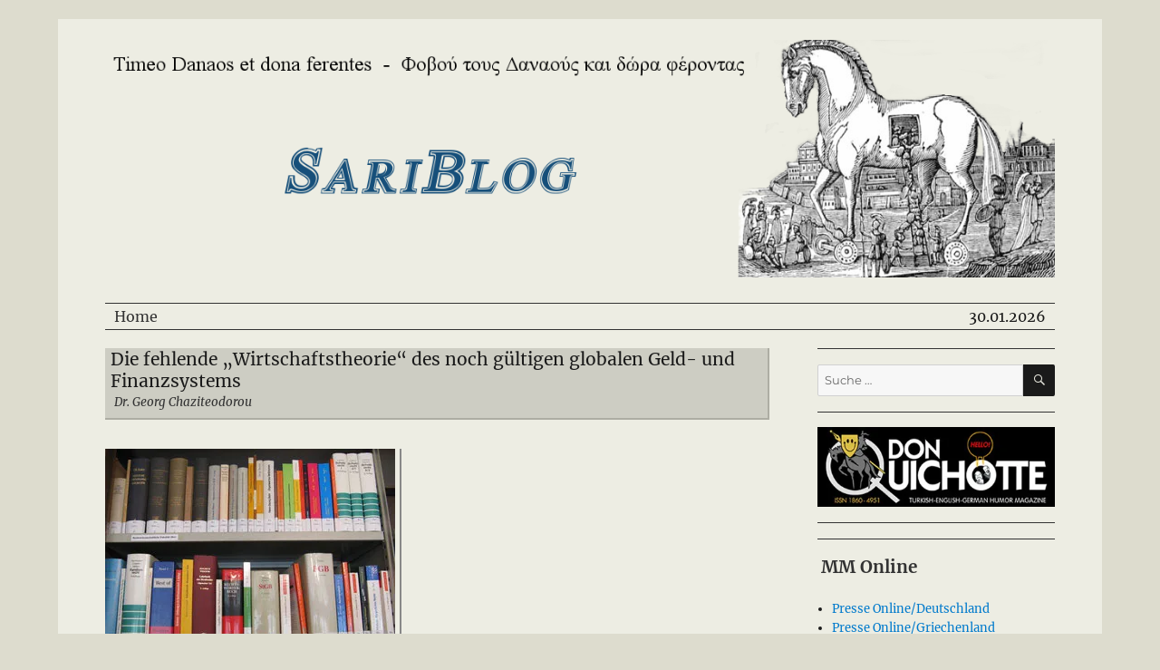

--- FILE ---
content_type: text/html; charset=UTF-8
request_url: https://sariblog.eu/die-fehlende-wirtschaftstheorie-des-noch-gueltigen-globalen-geld-und-finanzsystems/
body_size: 89347
content:
<!DOCTYPE html>
<html lang="de" prefix="og: http://ogp.me/ns# fb: http://ogp.me/ns/fb# website: http://ogp.me/ns/website#" class="no-js">
<head>
	<meta charset="UTF-8">
	<meta name="viewport" content="width=device-width, initial-scale=1">
	<link rel="profile" href="http://gmpg.org/xfn/11">
	<!-- <script type="text/javascript" src="https://sariblog.eu/wp-content/themes/twentysixteen/js/sari_scripts.js"></script> -->
	<script>(function(html){html.className = html.className.replace(/\bno-js\b/,'js')})(document.documentElement);</script>
<title>Die fehlende &#8222;Wirtschaftstheorie&#8220; des noch gültigen globalen Geld- und Finanzsystems &#8211; SariBlog</title>
<meta name='robots' content='max-image-preview:large' />
<link rel='dns-prefetch' href='//stats.wp.com' />
<link rel='dns-prefetch' href='//i0.wp.com' />
<link rel='dns-prefetch' href='//c0.wp.com' />
<link rel="alternate" type="application/rss+xml" title="SariBlog &raquo; Feed" href="https://sariblog.eu/feed/" />
<link rel="alternate" type="application/rss+xml" title="SariBlog &raquo; Kommentar-Feed" href="https://sariblog.eu/comments/feed/" />
<link rel="alternate" type="application/rss+xml" title="SariBlog &raquo; Kommentar-Feed zu Die fehlende &#8222;Wirtschaftstheorie&#8220; des noch gültigen globalen Geld- und Finanzsystems" href="https://sariblog.eu/die-fehlende-wirtschaftstheorie-des-noch-gueltigen-globalen-geld-und-finanzsystems/feed/" />
<link rel="alternate" title="oEmbed (JSON)" type="application/json+oembed" href="https://sariblog.eu/wp-json/oembed/1.0/embed?url=https%3A%2F%2Fsariblog.eu%2Fdie-fehlende-wirtschaftstheorie-des-noch-gueltigen-globalen-geld-und-finanzsystems%2F" />
<link rel="alternate" title="oEmbed (XML)" type="text/xml+oembed" href="https://sariblog.eu/wp-json/oembed/1.0/embed?url=https%3A%2F%2Fsariblog.eu%2Fdie-fehlende-wirtschaftstheorie-des-noch-gueltigen-globalen-geld-und-finanzsystems%2F&#038;format=xml" />
<style id='wp-img-auto-sizes-contain-inline-css'>
img:is([sizes=auto i],[sizes^="auto," i]){contain-intrinsic-size:3000px 1500px}
/*# sourceURL=wp-img-auto-sizes-contain-inline-css */
</style>
<link rel='stylesheet' id='twentysixteen-jetpack-css' href='https://c0.wp.com/p/jetpack/13.4.4/modules/theme-tools/compat/twentysixteen.css' media='all' />
<style id='wp-emoji-styles-inline-css'>

	img.wp-smiley, img.emoji {
		display: inline !important;
		border: none !important;
		box-shadow: none !important;
		height: 1em !important;
		width: 1em !important;
		margin: 0 0.07em !important;
		vertical-align: -0.1em !important;
		background: none !important;
		padding: 0 !important;
	}
/*# sourceURL=wp-emoji-styles-inline-css */
</style>
<style id='wp-block-library-inline-css'>
:root{--wp-block-synced-color:#7a00df;--wp-block-synced-color--rgb:122,0,223;--wp-bound-block-color:var(--wp-block-synced-color);--wp-editor-canvas-background:#ddd;--wp-admin-theme-color:#007cba;--wp-admin-theme-color--rgb:0,124,186;--wp-admin-theme-color-darker-10:#006ba1;--wp-admin-theme-color-darker-10--rgb:0,107,160.5;--wp-admin-theme-color-darker-20:#005a87;--wp-admin-theme-color-darker-20--rgb:0,90,135;--wp-admin-border-width-focus:2px}@media (min-resolution:192dpi){:root{--wp-admin-border-width-focus:1.5px}}.wp-element-button{cursor:pointer}:root .has-very-light-gray-background-color{background-color:#eee}:root .has-very-dark-gray-background-color{background-color:#313131}:root .has-very-light-gray-color{color:#eee}:root .has-very-dark-gray-color{color:#313131}:root .has-vivid-green-cyan-to-vivid-cyan-blue-gradient-background{background:linear-gradient(135deg,#00d084,#0693e3)}:root .has-purple-crush-gradient-background{background:linear-gradient(135deg,#34e2e4,#4721fb 50%,#ab1dfe)}:root .has-hazy-dawn-gradient-background{background:linear-gradient(135deg,#faaca8,#dad0ec)}:root .has-subdued-olive-gradient-background{background:linear-gradient(135deg,#fafae1,#67a671)}:root .has-atomic-cream-gradient-background{background:linear-gradient(135deg,#fdd79a,#004a59)}:root .has-nightshade-gradient-background{background:linear-gradient(135deg,#330968,#31cdcf)}:root .has-midnight-gradient-background{background:linear-gradient(135deg,#020381,#2874fc)}:root{--wp--preset--font-size--normal:16px;--wp--preset--font-size--huge:42px}.has-regular-font-size{font-size:1em}.has-larger-font-size{font-size:2.625em}.has-normal-font-size{font-size:var(--wp--preset--font-size--normal)}.has-huge-font-size{font-size:var(--wp--preset--font-size--huge)}.has-text-align-center{text-align:center}.has-text-align-left{text-align:left}.has-text-align-right{text-align:right}.has-fit-text{white-space:nowrap!important}#end-resizable-editor-section{display:none}.aligncenter{clear:both}.items-justified-left{justify-content:flex-start}.items-justified-center{justify-content:center}.items-justified-right{justify-content:flex-end}.items-justified-space-between{justify-content:space-between}.screen-reader-text{border:0;clip-path:inset(50%);height:1px;margin:-1px;overflow:hidden;padding:0;position:absolute;width:1px;word-wrap:normal!important}.screen-reader-text:focus{background-color:#ddd;clip-path:none;color:#444;display:block;font-size:1em;height:auto;left:5px;line-height:normal;padding:15px 23px 14px;text-decoration:none;top:5px;width:auto;z-index:100000}html :where(.has-border-color){border-style:solid}html :where([style*=border-top-color]){border-top-style:solid}html :where([style*=border-right-color]){border-right-style:solid}html :where([style*=border-bottom-color]){border-bottom-style:solid}html :where([style*=border-left-color]){border-left-style:solid}html :where([style*=border-width]){border-style:solid}html :where([style*=border-top-width]){border-top-style:solid}html :where([style*=border-right-width]){border-right-style:solid}html :where([style*=border-bottom-width]){border-bottom-style:solid}html :where([style*=border-left-width]){border-left-style:solid}html :where(img[class*=wp-image-]){height:auto;max-width:100%}:where(figure){margin:0 0 1em}html :where(.is-position-sticky){--wp-admin--admin-bar--position-offset:var(--wp-admin--admin-bar--height,0px)}@media screen and (max-width:600px){html :where(.is-position-sticky){--wp-admin--admin-bar--position-offset:0px}}
.has-text-align-justify{text-align:justify;}

/*# sourceURL=wp-block-library-inline-css */
</style><style id='global-styles-inline-css'>
:root{--wp--preset--aspect-ratio--square: 1;--wp--preset--aspect-ratio--4-3: 4/3;--wp--preset--aspect-ratio--3-4: 3/4;--wp--preset--aspect-ratio--3-2: 3/2;--wp--preset--aspect-ratio--2-3: 2/3;--wp--preset--aspect-ratio--16-9: 16/9;--wp--preset--aspect-ratio--9-16: 9/16;--wp--preset--color--black: #000000;--wp--preset--color--cyan-bluish-gray: #abb8c3;--wp--preset--color--white: #fff;--wp--preset--color--pale-pink: #f78da7;--wp--preset--color--vivid-red: #cf2e2e;--wp--preset--color--luminous-vivid-orange: #ff6900;--wp--preset--color--luminous-vivid-amber: #fcb900;--wp--preset--color--light-green-cyan: #7bdcb5;--wp--preset--color--vivid-green-cyan: #00d084;--wp--preset--color--pale-cyan-blue: #8ed1fc;--wp--preset--color--vivid-cyan-blue: #0693e3;--wp--preset--color--vivid-purple: #9b51e0;--wp--preset--color--dark-gray: #1a1a1a;--wp--preset--color--medium-gray: #686868;--wp--preset--color--light-gray: #e5e5e5;--wp--preset--color--blue-gray: #4d545c;--wp--preset--color--bright-blue: #007acc;--wp--preset--color--light-blue: #9adffd;--wp--preset--color--dark-brown: #402b30;--wp--preset--color--medium-brown: #774e24;--wp--preset--color--dark-red: #640c1f;--wp--preset--color--bright-red: #ff675f;--wp--preset--color--yellow: #ffef8e;--wp--preset--gradient--vivid-cyan-blue-to-vivid-purple: linear-gradient(135deg,rgb(6,147,227) 0%,rgb(155,81,224) 100%);--wp--preset--gradient--light-green-cyan-to-vivid-green-cyan: linear-gradient(135deg,rgb(122,220,180) 0%,rgb(0,208,130) 100%);--wp--preset--gradient--luminous-vivid-amber-to-luminous-vivid-orange: linear-gradient(135deg,rgb(252,185,0) 0%,rgb(255,105,0) 100%);--wp--preset--gradient--luminous-vivid-orange-to-vivid-red: linear-gradient(135deg,rgb(255,105,0) 0%,rgb(207,46,46) 100%);--wp--preset--gradient--very-light-gray-to-cyan-bluish-gray: linear-gradient(135deg,rgb(238,238,238) 0%,rgb(169,184,195) 100%);--wp--preset--gradient--cool-to-warm-spectrum: linear-gradient(135deg,rgb(74,234,220) 0%,rgb(151,120,209) 20%,rgb(207,42,186) 40%,rgb(238,44,130) 60%,rgb(251,105,98) 80%,rgb(254,248,76) 100%);--wp--preset--gradient--blush-light-purple: linear-gradient(135deg,rgb(255,206,236) 0%,rgb(152,150,240) 100%);--wp--preset--gradient--blush-bordeaux: linear-gradient(135deg,rgb(254,205,165) 0%,rgb(254,45,45) 50%,rgb(107,0,62) 100%);--wp--preset--gradient--luminous-dusk: linear-gradient(135deg,rgb(255,203,112) 0%,rgb(199,81,192) 50%,rgb(65,88,208) 100%);--wp--preset--gradient--pale-ocean: linear-gradient(135deg,rgb(255,245,203) 0%,rgb(182,227,212) 50%,rgb(51,167,181) 100%);--wp--preset--gradient--electric-grass: linear-gradient(135deg,rgb(202,248,128) 0%,rgb(113,206,126) 100%);--wp--preset--gradient--midnight: linear-gradient(135deg,rgb(2,3,129) 0%,rgb(40,116,252) 100%);--wp--preset--font-size--small: 13px;--wp--preset--font-size--medium: 20px;--wp--preset--font-size--large: 36px;--wp--preset--font-size--x-large: 42px;--wp--preset--spacing--20: 0.44rem;--wp--preset--spacing--30: 0.67rem;--wp--preset--spacing--40: 1rem;--wp--preset--spacing--50: 1.5rem;--wp--preset--spacing--60: 2.25rem;--wp--preset--spacing--70: 3.38rem;--wp--preset--spacing--80: 5.06rem;--wp--preset--shadow--natural: 6px 6px 9px rgba(0, 0, 0, 0.2);--wp--preset--shadow--deep: 12px 12px 50px rgba(0, 0, 0, 0.4);--wp--preset--shadow--sharp: 6px 6px 0px rgba(0, 0, 0, 0.2);--wp--preset--shadow--outlined: 6px 6px 0px -3px rgb(255, 255, 255), 6px 6px rgb(0, 0, 0);--wp--preset--shadow--crisp: 6px 6px 0px rgb(0, 0, 0);}:where(.is-layout-flex){gap: 0.5em;}:where(.is-layout-grid){gap: 0.5em;}body .is-layout-flex{display: flex;}.is-layout-flex{flex-wrap: wrap;align-items: center;}.is-layout-flex > :is(*, div){margin: 0;}body .is-layout-grid{display: grid;}.is-layout-grid > :is(*, div){margin: 0;}:where(.wp-block-columns.is-layout-flex){gap: 2em;}:where(.wp-block-columns.is-layout-grid){gap: 2em;}:where(.wp-block-post-template.is-layout-flex){gap: 1.25em;}:where(.wp-block-post-template.is-layout-grid){gap: 1.25em;}.has-black-color{color: var(--wp--preset--color--black) !important;}.has-cyan-bluish-gray-color{color: var(--wp--preset--color--cyan-bluish-gray) !important;}.has-white-color{color: var(--wp--preset--color--white) !important;}.has-pale-pink-color{color: var(--wp--preset--color--pale-pink) !important;}.has-vivid-red-color{color: var(--wp--preset--color--vivid-red) !important;}.has-luminous-vivid-orange-color{color: var(--wp--preset--color--luminous-vivid-orange) !important;}.has-luminous-vivid-amber-color{color: var(--wp--preset--color--luminous-vivid-amber) !important;}.has-light-green-cyan-color{color: var(--wp--preset--color--light-green-cyan) !important;}.has-vivid-green-cyan-color{color: var(--wp--preset--color--vivid-green-cyan) !important;}.has-pale-cyan-blue-color{color: var(--wp--preset--color--pale-cyan-blue) !important;}.has-vivid-cyan-blue-color{color: var(--wp--preset--color--vivid-cyan-blue) !important;}.has-vivid-purple-color{color: var(--wp--preset--color--vivid-purple) !important;}.has-black-background-color{background-color: var(--wp--preset--color--black) !important;}.has-cyan-bluish-gray-background-color{background-color: var(--wp--preset--color--cyan-bluish-gray) !important;}.has-white-background-color{background-color: var(--wp--preset--color--white) !important;}.has-pale-pink-background-color{background-color: var(--wp--preset--color--pale-pink) !important;}.has-vivid-red-background-color{background-color: var(--wp--preset--color--vivid-red) !important;}.has-luminous-vivid-orange-background-color{background-color: var(--wp--preset--color--luminous-vivid-orange) !important;}.has-luminous-vivid-amber-background-color{background-color: var(--wp--preset--color--luminous-vivid-amber) !important;}.has-light-green-cyan-background-color{background-color: var(--wp--preset--color--light-green-cyan) !important;}.has-vivid-green-cyan-background-color{background-color: var(--wp--preset--color--vivid-green-cyan) !important;}.has-pale-cyan-blue-background-color{background-color: var(--wp--preset--color--pale-cyan-blue) !important;}.has-vivid-cyan-blue-background-color{background-color: var(--wp--preset--color--vivid-cyan-blue) !important;}.has-vivid-purple-background-color{background-color: var(--wp--preset--color--vivid-purple) !important;}.has-black-border-color{border-color: var(--wp--preset--color--black) !important;}.has-cyan-bluish-gray-border-color{border-color: var(--wp--preset--color--cyan-bluish-gray) !important;}.has-white-border-color{border-color: var(--wp--preset--color--white) !important;}.has-pale-pink-border-color{border-color: var(--wp--preset--color--pale-pink) !important;}.has-vivid-red-border-color{border-color: var(--wp--preset--color--vivid-red) !important;}.has-luminous-vivid-orange-border-color{border-color: var(--wp--preset--color--luminous-vivid-orange) !important;}.has-luminous-vivid-amber-border-color{border-color: var(--wp--preset--color--luminous-vivid-amber) !important;}.has-light-green-cyan-border-color{border-color: var(--wp--preset--color--light-green-cyan) !important;}.has-vivid-green-cyan-border-color{border-color: var(--wp--preset--color--vivid-green-cyan) !important;}.has-pale-cyan-blue-border-color{border-color: var(--wp--preset--color--pale-cyan-blue) !important;}.has-vivid-cyan-blue-border-color{border-color: var(--wp--preset--color--vivid-cyan-blue) !important;}.has-vivid-purple-border-color{border-color: var(--wp--preset--color--vivid-purple) !important;}.has-vivid-cyan-blue-to-vivid-purple-gradient-background{background: var(--wp--preset--gradient--vivid-cyan-blue-to-vivid-purple) !important;}.has-light-green-cyan-to-vivid-green-cyan-gradient-background{background: var(--wp--preset--gradient--light-green-cyan-to-vivid-green-cyan) !important;}.has-luminous-vivid-amber-to-luminous-vivid-orange-gradient-background{background: var(--wp--preset--gradient--luminous-vivid-amber-to-luminous-vivid-orange) !important;}.has-luminous-vivid-orange-to-vivid-red-gradient-background{background: var(--wp--preset--gradient--luminous-vivid-orange-to-vivid-red) !important;}.has-very-light-gray-to-cyan-bluish-gray-gradient-background{background: var(--wp--preset--gradient--very-light-gray-to-cyan-bluish-gray) !important;}.has-cool-to-warm-spectrum-gradient-background{background: var(--wp--preset--gradient--cool-to-warm-spectrum) !important;}.has-blush-light-purple-gradient-background{background: var(--wp--preset--gradient--blush-light-purple) !important;}.has-blush-bordeaux-gradient-background{background: var(--wp--preset--gradient--blush-bordeaux) !important;}.has-luminous-dusk-gradient-background{background: var(--wp--preset--gradient--luminous-dusk) !important;}.has-pale-ocean-gradient-background{background: var(--wp--preset--gradient--pale-ocean) !important;}.has-electric-grass-gradient-background{background: var(--wp--preset--gradient--electric-grass) !important;}.has-midnight-gradient-background{background: var(--wp--preset--gradient--midnight) !important;}.has-small-font-size{font-size: var(--wp--preset--font-size--small) !important;}.has-medium-font-size{font-size: var(--wp--preset--font-size--medium) !important;}.has-large-font-size{font-size: var(--wp--preset--font-size--large) !important;}.has-x-large-font-size{font-size: var(--wp--preset--font-size--x-large) !important;}
/*# sourceURL=global-styles-inline-css */
</style>

<style id='classic-theme-styles-inline-css'>
/*! This file is auto-generated */
.wp-block-button__link{color:#fff;background-color:#32373c;border-radius:9999px;box-shadow:none;text-decoration:none;padding:calc(.667em + 2px) calc(1.333em + 2px);font-size:1.125em}.wp-block-file__button{background:#32373c;color:#fff;text-decoration:none}
/*# sourceURL=/wp-includes/css/classic-themes.min.css */
</style>
<link rel='stylesheet' id='bbp-default-css' href='https://sariblog.eu/wp-content/plugins/bbpress/templates/default/css/bbpress.min.css?ver=2.6.9' media='all' />
<link rel='stylesheet' id='twentysixteen-style-css' href='https://sariblog.eu/wp-content/themes/twentysixteen/style.css?ver=6.9' media='all' />
<style id='twentysixteen-style-inline-css'>

		/* Custom Page Background Color */
		.site {
			background-color: #edede3;
		}

		mark,
		ins,
		button,
		button[disabled]:hover,
		button[disabled]:focus,
		input[type="button"],
		input[type="button"][disabled]:hover,
		input[type="button"][disabled]:focus,
		input[type="reset"],
		input[type="reset"][disabled]:hover,
		input[type="reset"][disabled]:focus,
		input[type="submit"],
		input[type="submit"][disabled]:hover,
		input[type="submit"][disabled]:focus,
		.menu-toggle.toggled-on,
		.menu-toggle.toggled-on:hover,
		.menu-toggle.toggled-on:focus,
		.pagination .prev,
		.pagination .next,
		.pagination .prev:hover,
		.pagination .prev:focus,
		.pagination .next:hover,
		.pagination .next:focus,
		.pagination .nav-links:before,
		.pagination .nav-links:after,
		.widget_calendar tbody a,
		.widget_calendar tbody a:hover,
		.widget_calendar tbody a:focus,
		.page-links a,
		.page-links a:hover,
		.page-links a:focus {
			color: #edede3;
		}

		@media screen and (min-width: 56.875em) {
			.main-navigation ul ul li {
				background-color: #edede3;
			}

			.main-navigation ul ul:after {
				border-top-color: #edede3;
				border-bottom-color: #edede3;
			}
		}
	
/*# sourceURL=twentysixteen-style-inline-css */
</style>
<link rel='stylesheet' id='kannsteglooben-style-css' href='https://sariblog.eu/wp-content/themes/child-sariblog/style.css?ver=6.9' media='all' />
<link rel='stylesheet' id='twentysixteen-fonts-css' href='https://sariblog.eu/wp-content/themes/twentysixteen/fonts/merriweather-plus-montserrat-plus-inconsolata.css?ver=20230328' media='all' />
<link rel='stylesheet' id='genericons-css' href='https://c0.wp.com/p/jetpack/13.4.4/_inc/genericons/genericons/genericons.css' media='all' />
<link rel='stylesheet' id='twentysixteen-block-style-css' href='https://sariblog.eu/wp-content/themes/twentysixteen/css/blocks.css?ver=20231016' media='all' />
<link rel='stylesheet' id='jetpack_css-css' href='https://c0.wp.com/p/jetpack/13.4.4/css/jetpack.css' media='all' />
<script src="https://sariblog.eu/wp-content/plugins/jquery-updater/js/jquery-3.7.1.min.js?ver=3.7.1" id="jquery-core-js"></script>
<script src="https://sariblog.eu/wp-content/plugins/jquery-updater/js/jquery-migrate-3.4.1.min.js?ver=3.4.1" id="jquery-migrate-js"></script>
<script id="twentysixteen-script-js-extra">
var screenReaderText = {"expand":"Untermen\u00fc anzeigen","collapse":"Untermen\u00fc verbergen"};
//# sourceURL=twentysixteen-script-js-extra
</script>
<script src="https://sariblog.eu/wp-content/themes/twentysixteen/js/functions.js?ver=20230629" id="twentysixteen-script-js" defer data-wp-strategy="defer"></script>
<link rel="https://api.w.org/" href="https://sariblog.eu/wp-json/" /><link rel="alternate" title="JSON" type="application/json" href="https://sariblog.eu/wp-json/wp/v2/posts/5395" /><link rel="EditURI" type="application/rsd+xml" title="RSD" href="https://sariblog.eu/xmlrpc.php?rsd" />
<meta name="generator" content="WordPress 6.9" />
<link rel="canonical" href="https://sariblog.eu/die-fehlende-wirtschaftstheorie-des-noch-gueltigen-globalen-geld-und-finanzsystems/" />
<link rel='shortlink' href='https://sariblog.eu/?p=5395' />


<!-- Open Graph data is managed by Alex MacArthur's Complete Open Graph plugin. (v3.4.5) -->
<!-- https://wordpress.org/plugins/complete-open-graph/ -->
<meta property='og:site_name' content='SariBlog' />
<meta property='og:url' content='https://sariblog.eu/die-fehlende-wirtschaftstheorie-des-noch-gueltigen-globalen-geld-und-finanzsystems/' />
<meta property='og:locale' content='de_DE' />
<meta property='og:description' content='&nbsp;Von mehreren Theorien, die den gleichen Sachverhalt kl&auml;ren, ist jeweils die einfachste vorzuziehen, d.h. jene, die am wenigsten un&uuml;berpr&uuml;fbare Annahmen enth&auml;lt (Ockhams Rasierermesser, benannt nach Wilhelm von Ockham, 1285-1349 n. Chr.)Was ist eine Theorie?Es gibt verschiedenen The' />
<meta property='og:title' content='Die fehlende &#8222;Wirtschaftstheorie&#8220; des noch g&uuml;ltigen globalen Geld- und Finanzsystems' />
<meta property='og:type' content='article' />
<meta property='og:image' content='https://i0.wp.com/sariblog.eu/wp-content/uploads/2019/04/Theorie.jpg?fit=320%2C240&amp;ssl=1' />
<meta property='og:image:width' content='320' />
<meta property='og:image:height' content='240' />
<meta name='twitter:card' content='summary' />
<meta name='twitter:title' content='Die fehlende &#8222;Wirtschaftstheorie&#8220; des noch g&uuml;ltigen globalen Geld- und Finanzsystems' />
<meta name='twitter:image' content='https://i0.wp.com/sariblog.eu/wp-content/uploads/2019/04/Theorie.jpg?fit=320%2C240&amp;ssl=1' />
<meta name='twitter:description' content='&nbsp;Von mehreren Theorien, die den gleichen Sachverhalt kl&auml;ren, ist jeweils die einfachste vorzuziehen, d.h. jene, die am wenigsten un&uuml;berpr&uuml;fbare Annahmen enth&auml;lt (Ockhams Rasierermesser, benannt nach Wilhelm von Ockham, 1285-1349 n. Chr.)Was ist eine Theorie?Es gibt verschiedenen The' />
<!-- End Complete Open Graph. | 0.00506591796875s -->

	<style>img#wpstats{display:none}</style>
				<style type="text/css" id="twentysixteen-header-css">
		.site-branding {
			margin: 0 auto 0 0;
		}

		.site-branding .site-title,
		.site-description {
			clip: rect(1px, 1px, 1px, 1px);
			position: absolute;
		}
		</style>
		<style id="custom-background-css">
body.custom-background { background-color: #dddcce; }
</style>
			<style id="wp-custom-css">
			/*
Hier kannst du dein eigenes CSS einfügen.

Klicke auf das Hilfe-Symbol oben, um mehr zu lernen.
*/
/* 
 * Zusätzliches CSS für
 * SariBlog Child
 * Stand: 15.11.19 */

.site-header-main {
	border: 0px solid red;
	margin: 0px;
	padding: 0px;
	}

.site-branding {
	margin: auto;
	border: 0px solid green;
	text-align:center;
	}

.site-header {
	/* bestimmt Abstand unter Titelbereich */
	padding-bottom: 15pt;
	}

#Die_Zeile {
	border-top: 1px solid #333;
	border-bottom: 1px solid #333;
	}

.Die_Zeile_links {
	float: left;
	padding-left: 10px;
	border: 0px solid red;
	}
.Die_Zeile_links a{
	text-decoration: none;
	color: #333;
	}
.Die_Zeile_links a:hover {
	color: #007acc;
	}


.Die_Zeile_mitte {
	width: 75%;
	margin: auto;
	text-align: center;
	border: 0px solid green;
	}


.Die_Zeile_rechts {
	float: right;
	padding-right: 10px;
	border: 0px solid blue;
	}

.widget {
	/*border-top: 4px solid #1a1a1a; */
	border-top: 1px solid #333;
	margin-bottom: 1.3em;
	padding-top: 1.3em;
}
.widget .widget-title {
	font-family: Merriweather, Georgia, serif;
	font-weight: 500;
	text-transform: none;
}

.page-header {
	border: 0px solid red;
	padding: 0px 10px 0px 10px;
}
.page-title {
	border: 0px solid green;
	margin: 0;
	font-family: Merriweather, Georgia, serif;
	font-weight: 500;
}
 .site-content {
	border: 0px solid black;
}

.site-main article {
	margin-bottom: 2em;
	border-bottom: 1px solid black
}
	

.entry-header {
	border: 0px solid red;
	margin-bottom: 2em;
	/*	Überschrift Hintergrund:	*/
	/* background-color:#eee; */
	background-color:#ddddd3;
	background-color:#cdcdc3;
   	border-bottom:2px solid #adada3;
   	border-right:2px solid #adada3;
	/* margin-bottom: 0px; */
	margin-top: 0px; 
	padding-left: 6px;
}

H2	{ 
	/* border: 1px solid green; */
	color: #333333;
   	font-size:12pt;
   	font-weight:bold;
   	margin: 0px 0px 0px 0px;
   	margin-top:0px;

			
/*	Abstand unter Überschrift: */
   	margin-bottom:2px;
/*  Abstand drumrum	 (background): */ 
	padding: 4px; 

/*	Überschrift Hintergrund:	*/
/*	background-color:#eee; */		
	}


.post-thumbnail {
	float: left;
	margin-right: 10px;
}

.entry-title {
	 border: 0px solid blue;
	 font-size: 28px;
	 font-size: 1.2rem; 
	 font-weight: 500;
	/* Original:
	font-size:1.75rem;
	font-weight: 700;
	*/
	line-height: 1.25;
	margin-bottom: 0em;
}	

.category-top {
	font-size: 9pt;	
	margin-top: 5px;
	margin-right: 10px;
	margin-left: 10px;
	float: right;
	/* ohne padding kein underline beim IE */
	padding-bottom: 1px;
	border: 0px solid green;
	}

.category-top A {
	color: #333;
	}

.category-top A:hover {
	text-dcoration: none;
	color: #007acc;
	}


.author-top	{
	font-size: 10pt;
	font-style:italic;
   	color: #333333;
	border:0px solid blue;
	padding-left: 4px;
	margin-bottom: 6px;
}

a.more-link:link  {

	font-size: 0.9em;
	margin-top:-1em;
	margin-right:5px;   
	float:right;
	/* ohne padding kein underline beim IE */
	padding-bottom:1px;
	border: 0px solid green; 
	box-shadow: none;
	text-decoration: underline;	
}

.info-bottom {
	border: 0px solid black;
	border-top: 1px solid #333;
	font-size: 10pt;
	font-style: italic;
}

#masthead {
	padding-top: 1.0em;
	border: 0px solid green;
}

@media screen and (min-width: 75em) {

	.site { 
		border: 0px solid red;
		width: 72em;
		margin: auto;
	}
}

.news-single-newsimg {		
	float: left;	
	border-bottom: 2px solid #888;
	border-right:  2px solid #888;  
	margin-left: 0px;
	margin-bottom: 10px;
	}

.news-single-newsimg A	{
	text-decoration: none;	
}	

.news-single-imgcaption {	
	/* font-size: 8pt; */
	/* padding:3px; */	
	font-style: italic;
	clear:both;
	
	}
.news-single-imgcaption A	{
	color: #333;
	text-decoration: none;	
	/* font-style:italic; */
	font-weight: bold
}	

.post-thumbnail {
	margin-right: 5px;
	margin-bottom: 5px;
	}

/* Für Liste Adressen Deutschland/Griechenland Link-Menue oben */
/* .link-liste-menue {
	font-weight:bold;
	line-height:150%;  
	background-color:#fff; 
	list-style-image:url(images/down-333-8x9.gif);
	} */
.link-liste {
	line-height:150%;  
	/* background-color:#fff; */
	}

.link-liste-menue a,
.link-liste a	{
	color: #333;
	}

/* Die Kommentartiefen werden durch verschiedene Farben gekennzeichnet
*/
.depth-2 {
	
	border-left: 1px solid black;
	}

.depth-3 {

		border-left: 1px solid black;
	}

.depth-4 {

		border-left: 1px solid black;
	}

.depth-5 {

		border-left: 1px solid black;
	}		</style>
		<link rel='stylesheet' id='shariffcss-css' href='https://sariblog.eu/wp-content/plugins/shariff/css/shariff.min.css?ver=4.6.13' media='all' />
</head>

<body class="wp-singular post-template-default single single-post postid-5395 single-format-standard custom-background wp-embed-responsive wp-theme-twentysixteen wp-child-theme-child-sariblog group-blog">
<div id="page" class="site">
	<div class="site-inner">
		<a class="skip-link screen-reader-text" href="#content">Zum Inhalt springen</a>

		<header id="masthead" class="site-header" role="banner">
			<div class="site-header-main">
				<div class="site-branding">
					

											<p class="site-title"><a href="https://sariblog.eu/" rel="home">SariBlog</a></p>
									</div><!-- .site-branding -->

							</div><!-- .site-header-main -->

											<div class="header-image">
					<a href="https://sariblog.eu/" rel="home">
						<img src="https://sariblog.eu/wp-content/uploads/2018/01/SariBlog-Troja-1200x300_F.png" srcset="https://i0.wp.com/sariblog.eu/wp-content/uploads/2018/01/SariBlog-Troja-1200x300_F.png?w=1200&amp;ssl=1 1200w, https://i0.wp.com/sariblog.eu/wp-content/uploads/2018/01/SariBlog-Troja-1200x300_F.png?resize=120%2C30&amp;ssl=1 120w, https://i0.wp.com/sariblog.eu/wp-content/uploads/2018/01/SariBlog-Troja-1200x300_F.png?resize=240%2C60&amp;ssl=1 240w, https://i0.wp.com/sariblog.eu/wp-content/uploads/2018/01/SariBlog-Troja-1200x300_F.png?resize=768%2C192&amp;ssl=1 768w, https://i0.wp.com/sariblog.eu/wp-content/uploads/2018/01/SariBlog-Troja-1200x300_F.png?resize=1024%2C256&amp;ssl=1 1024w" sizes="(max-width: 709px) 85vw, (max-width: 909px) 81vw, (max-width: 1362px) 88vw, 1200px" width="1200" height="300" alt="SariBlog">
					</a>
				</div><!-- .header-image -->
			

<div id="Die_Zeile">

	<div class="Die_Zeile_links">
		<a href="https://sariblog.eu">Home</a>
	</div>

	<div class="Die_Zeile_rechts">
		30.01.2026	</div>
	<div class="Die_Zeile_mitte">
		&nbsp;
	</div>
</div>


		</header><!-- .site-header -->

		<div id="content" class="site-content">
<div id="primary" class="content-area">
	<main id="main" class="site-main" role="main">
		<article id="post-5395" class="post-5395 post type-post status-publish format-standard has-post-thumbnail hentry category-wirtschaft-finanzen tag-dr-emmanuel-sarides tag-fiat-money tag-finanzen tag-globalismus tag-greater-israel tag-griechenland tag-illuminati tag-imperialismus tag-israel tag-manipulation tag-neue-seidenstrasse tag-neue-weltordnung tag-russland tag-silk-road tag-unkategorized tag-weltwirtschaft tag-zionismus">
	<header class="entry-header">
		<h1 class="entry-title">Die fehlende &#8222;Wirtschaftstheorie&#8220; des noch gültigen globalen Geld- und Finanzsystems</h1>								<div class="author-top">Dr. Georg Chaziteodorou</div>
							</header><!-- .entry-header -->

	<div class="news-single-newsimg">
	
	
	<div class="post-thumbnail">
				<img width="320" height="240" src="https://i0.wp.com/sariblog.eu/wp-content/uploads/2019/04/Theorie.jpg?fit=320%2C240&amp;ssl=1" class="attachment-post-thumbnail size-post-thumbnail wp-post-image" alt="" decoding="async" fetchpriority="high" srcset="https://i0.wp.com/sariblog.eu/wp-content/uploads/2019/04/Theorie.jpg?w=320&amp;ssl=1 320w, https://i0.wp.com/sariblog.eu/wp-content/uploads/2019/04/Theorie.jpg?resize=180%2C135&amp;ssl=1 180w" sizes="(max-width: 709px) 85vw, (max-width: 909px) 67vw, (max-width: 984px) 60vw, (max-width: 1362px) 62vw, 840px" />	</div><!-- .post-thumbnail -->

		<!-- Bildunterschrift -->
		<div class="news-single-imgcaption">

			<!-- Bildunterschrift ENDE -->
	</div><!-- news-single-imgcaption -->
	</div><!-- news-single-newsimg -->

	<div class="entry-content">
		<p><em> Von mehreren Theorien, die den gleichen Sachverhalt klären, ist jeweils die einfachste vorzuziehen, d.h. jene, die am wenigsten unüberprüfbare Annahmen enthält (Ockhams Rasierermesser, benannt nach Wilhelm von Ockham, 1285-1349 n. Chr.)</em></p>
<p><span id="more-5395"></span></p>
<p><strong>Was ist eine Theorie?</strong></p>
<p>Es gibt verschiedenen Theorie-Definitionen:</p>
<ul>
<li>Nach dem althellenischen Philosophen Plato gäbe es ohne eine breitere Theoretisierung weder eine Auffassung, noch eine Wissenschaft, d.h. «<strong>das Wort wahrhaftiger Glanz</strong>».</li>
<li>Viele Wissenschaftler unserer Zeit sind der Meinung, dass die Theorie ein Mustermodell darstellt, das noch nach mathematischer Art ausgedrückt werden muss.</li>
<li>Andere Wissenschaftler meinen, dass eine Theorie eine einfache Beschreibung des gültigen Sachverhaltes ist, eine Beschreibung die nicht anderes berücksichtigt als die reine wissenschaftlichen Gegebenheiten.</li>
<li>Nach anderen Wissenschaftler unserer Zeit, die Theorie ist ein Forschungsinstrument und nicht eine allgemeine Beschreibung oder Darstellung einer Beziehung. Es handelt es sich vielmehr um eine Definition die die Forschung hilft und befähigt zeitabhängige Hauptrichtungen zu folgen.</li>
</ul>
<p>Von mehreren Theorien, die den gleichen Sachverhalt klären, ist jeweils die einfachste vorzuziehen, d.h. jene, die am wenigsten unüberprüfbare Annahmen enthält (Ockhams Rasierermesser, benannt nach Wilhelm von Ockham, 1285-1349 n. Chr.). Aber selbst eine durch Jahrhunderte wissenschaftlicher Forschung gesicherte Theorie, gerät ins Wanken, wenn durch das Experiment, zufällig oder mit Absicht, Sachverhalte aufgedeckt werden, die mit der geltenden Theorie durch keine Denkanstrengungen in Übereinstimmung zu bringen sind.</p>
<p>Bezüglich einer allgemeingültigen «<strong>Wirtschaftstheorie</strong>», es fehlen einfach die unerschütterlichen Grundprinzipien, auf die man Berechnungen für die realwirtschaftlichen Ergebnisse beleuchten kann. Die größte Gefahr für die Ökonomen, die eine gültige Wirtschaftstheorie entwerfen möchten, sei, auf Kosten der Wahrheit öffentlichen Beifall erheischen zu wollen und dabei die Pflicht unbeachtet lassen, den unangenehmen Tatsachen ins Auge zu sehen und sie zu durchdenken, ohne auf die Zustimmung für ihre Bemühungen zu schielen. Andererseits  ist in unserer Zeit die Weltwirtschaftskrise in eine politisch-moralische Krise übergegangen, für die wirtschaftliche Deutungen allein nicht mehr ausreichen. Das Problem beinhaltet Parameter mit größeren Dimensionen.</p>
<p>Jede wichtige Entscheidung der heutigen Menschen wird auf der Grundlage des Vergleichs von Geldbeträgen, in Scheinen und Münzen, gefällt. Man rechnet regelmäßig mit den so genannten Werten. Was genau aber diese Werte sind und wodurch sie sich von Scheinen und Münzen unterscheiden, wird regelmäßig und absichtlich verschwiegen<strong>. Deshalb herrscht irrtümlich und fast überall in der Welt die Meinung, dass Geld ein Wertmaßstab oder ein universelles Tauschmittel oder ein Wertaufbewahrungsmittel ist</strong>.</p>
<p>Menschen überall auf der Welt, die an die obige unsinnige Definition des Geldes glaubten und noch glauben, sind und werden absichtlich nachhaltig getäuscht und irregeleitet. Weder entstehen die heutigen Geldwerte am Markt nach dem Gesetz von Angebot und Nachfrage, noch wird das Geld selbst auf einem Markt gehandelt. Ein (Wert-) Maßstab ist eine willkürlich gesetzte, danach aber unveränderliche Grundgröße zum Vergleich, zur Messung, nach einer immer gleichen Methode. Warengeld mit Eigenwert erfüllt diese Voraussetzung nicht und ist daher auch nachweislich kein tauglicher Wertmaßstab. Der Kaufpreis einer Ware ist stets subjektiv und einzigartig und niemals allgemeingültig und daher das Ergebnis persönlicher Verhandlungsgeschicks.</p>
<p><strong>Echte Werte werden immer in der </strong> <strong>Realwirtschaft geschaffen!</strong> Geld stellt deshalb immer nur den Wertmesser für die Werte der Realwirtschaft dar, niemals hingegen einen Wert an sich. <strong>Wäre Geld eine Maßgröße musste es dann immer wieder neu erfunden werden! </strong>Mann unterscheidet ganz allgemein auch zwischen Tauschwert und Gebrauchswert. Der Tauschwert ist eine Schätzung für einen Verkaufs- bzw. Kaufpreis. Der Gebrauchswert (Gebrauchsnutzen) dagegen lässt sich in Geld überhaupt nicht darstellen und tritt ein, wenn ein Gegenstand nicht verkauft, sondern verwendet wird und jeweils von etlichen Randbedingungen abhängig ist.</p>
<p><strong>Damit existiert sowohl für den Tauschwert als auch für den Gebrauchswert keine wissenschaftlich taugliche Ermittlungsmethode. </strong>Auch Geldknappheiten und Geldüberflüsse sind keine Wertmaßstäbe. Es sind Preismanipulationen der so genannten freien Marktwirtschaft und dienen niemals als Grundlage für wissenschaftliche Theorien. Seit Jahrtausende wird den Menschen überall auf der Welt eingeredet, dass nur der Einsatz von Geld begründe einen Kauf. Es wird den Menschen absichtlich verschwiegen, dass jeder Preis nichts anderes als ein Wertverhältnis ist. Somit kann Geld niemals für einen Tausch verwendet werden, sondern immer nur zum Kauf. Durch den sprachlichen Trick «<strong>Tausch</strong>» werden die Menschen einerseits vom allgegenwärtigen Preis abgelenkt. Wenn eine Währungseinheit z.B. Euro nicht durch eine physikalische Maßeinheit definiert ist, wie z.B. etwa eine Feinunze Gold, wie sollte sie dann sonst definiert werden? Um was handelt es sich bei z.B. 1 Euro, wenn die Deckung selbst wieder in Euro Staatsschulden besteht? Die Währungseinheiten als undefiniert sind auch rein mathematisch betrachtet nicht abzählbar.</p>
<p>Die Geldmenge M in jeder Volkswirtschaft der Welt ist nur einer von vier Faktoren in der fundamentalen Gleichung der klassischen Geldwirtschaft: M x V = P x Y. Hier sind: M Geldmenge, V Geldumlaufgeschwindigkeit, P Preisniveau und Y Realeinkommen. Das Produkt P x Y stellt das Nominaleinkommen dar.</p>
<p>Die in der Wirtschaft umlaufende Geldmenge wird durch die Größen M1, M2 und M3 der Zentralbank bemessen. Mit M1 wird in etwa die Summe der im Umlauf befindlichen Banknoten (Schecks und Sichteinlagen d.h. Kontoguthaben bei den Banken gemessen. Bei M2 werden noch Spareinlagen und gewisse Termingelder hinzugezählt und bei M3 weitere Termingelder und Einlagen in Geldmarktfonds. Ansatzweise lässt sich die Aufblähung der Kreditvolumina erkennen, wenn man die umlaufende Geldmenge M3 durch das reale BIP teilt. Als weitere Definition der Geldmengen ist M3 nämlich auch ein Indikator für die Kreditvolumina. Weil der Indikator M3 besonders anfällig für Krisen und dadurch letztlich von den schwankenden Emotionen der Marktteilnehmer am wenigstens steuerbar ist, wird die Veröffentlichung durch die FED ab 23.03.2006 untersagt.</p>
<p>Die Zurechnung von Umsatzerlösen zu den einzelnen Bestandteilen einer Leistung, wie der Erzeugung eines Produktes, erfolgt immer rein willkürlich.</p>
<p>Das Kernproblem hierbei liegt in der Beibehaltung der vollkommen veraltete und doppelten Buchhaltung d.h. der Denkweisen des römischen Altertums wie der Sklavenwirtschaft auf der Basis der Rechtsordnung. Nur diese Buchhaltung und die aus ihr abgeleitete Bilanzen ermögliche es den heutigen «<strong>privaten finanziellen Eliten besonders der USA</strong>» (wer immer dazugehören mag) bzw. «<strong>Supergaunern die sich in den Glastürmen der internationalen Organisationen UNO, EU, OECD, FED, IWF, EZB, BIZ und anderen tummeln</strong>», Politik und Bevölkerung zu erpressen und zu betrügen. Europäische Politiker und Entscheidungsträger mit vorliebe aus der BRD und Frankreich werden von den USA bestochen. Friedrich Merz z.B. ist zurück in der Politik und wird als Favorit gehandelt für das Amt des Wirtschaftsministers der BRD.</p>
<p>Dieser Mann ist bis ins Mark seiner Knochen ein Lobbyist der USA. Der Betrug mit der Buchhaltung und Bilanzierung der finanziellen Eliten wird solange erhalten bleiben wie die Studenten der Volks- und Betriebswirtschaftslehre noch gezwungen werden die Buchungsvorgänge und Gesetzestexte auswendig zu lernen. Es handelt sich hierbei um ein geistiges Manipulationsinstrument das seit Jahrhunderten von den Supergaunern angewandt wird um ungebildeten und unerfahrenen Experten massenweise zu erzeugen. Dazu kommt dass diese Supergauner die Schlüsselpositionen weltweit in Politik, Finanz, Wirtschaft, Militär, Medien und Kultur größtenteils mit «<strong>ihren</strong>» Leuten besetzt haben.</p>
<p>Die innere Struktur der global herrschenden Klasse der Supergauner erfasst man in vier konzentrischen Kreisen:</p>
<ul>
<li>Im innersten Kreis findet man Familien oder Clans mit jeweils einem Vermögen über einer Milliarde US-Dollar</li>
<li>Den zweiten Kreis die transnationaler Konzerne und die größten internationalen Finanzmagnaten. Diese sorgen das Reichtum des innersten Kreises und somit auch ihren eigenen zu mehren.</li>
<li>Im dritten Kreis befinden sich die wichtigsten internationalen Politiker, einige in Regierungsfunktion, andere als Berater im Hintergrund und in internationalen Institutionen, sowie die Spitzen des Militärs. Diese im engeren Sinn politische Klasse, organisiert so die Verteilung des BIP, dass viel wie möglich hin zu den beiden inneren Kreisen gelangt und sichert mit der erforderlichen demokratischen Legitimität den politischen Zirkus ab.</li>
<li>Im vierten Kreis findet man die Spitze der Wissenschaft, die Medienmogule, Rechtsanwälte, Vertreter von NGOs u.a. die den Zugang zu den Mächtigen genießen und gut bezahlt werden.</li>
</ul>
<p>Aus dem bisher Gesagten wird deutlich, dass das Geld bisher funktioniert so wie es seine Schöpfer wollen, dass es funktioniert. Da die Schöpfer heute «<strong>Supergauner</strong>» sind, ist auch die Funktion des Geldes eine «<strong>Supergaunerei</strong>». Angeblich ist dabei der Zins einer der zentralen Nervenstränge der Weltwirtschaft. In Wirklichkeit wird die Tausch-Gerechtigkeit durch den Zins und der Zinseszins verletzt. Es werden bei diesem Vorgang nicht gleiche Werte gegeben und empfangen d.h. im Verkehrs- und Erwerbsleben wird Gewinn erstrebt und gemacht. Die wesentliche Strukturbedingung des modernen Finanz- und  Leihkapitalismus und Kommunismus (China) als Form des Wuchers und als Systeme institutioneller Auswucherung der Menschenmassen, ergibt sich aus folgenden Paradoxa des Neomerkantilismus (Ausplünderung, Unterdrückung, Scheinheiligkeit):</p>
<ul>
<li>Rund 50 %, d.h. die Hälfte des gesamten BIP der jeweiligen Wirtschaftssystemen der Welt, wird von Zins, d.h. vom Kapital- und Bodenzins, aufgefressen. Mehr als die Hälfte des von den schaffenden Menschen erarbeiteten Volkseinkommens, wird Jahr für Jahr von den «<strong>Supergaunern</strong>» (Zinsbezüge jeder Art) fortgestohlen.</li>
<li>Bei Annahme eines durchschnittlichen Zinssatzes von 5% fließt das gesamte Nationalvermögen der jeweiligen Völker der Welt, einschließlich des Bodens, der Bodenerzeugnisse, aller beweglichen und unbeweglichen Güter, im Zeitraum von 15 Jahren in die Taschen der Supergauner des Neomerkantilismus. In Wirklichkeit verläuft dieser Prozess viel schneller, da der Durchschnitt des üblichen Zinssatzes in Wirklichkeit wesentlich höher liegt.</li>
<li>Jede Senkung des Zinssatzes (5%) um nur 1% hat zur Folge, dass das Arbeitseinkommen der Schaffenden um 20 % erhöht wird. Dabei ist die durch das Mehreinkommen der Schaffenden hervorgerufene Mehrproduktion nicht einmal inbegriffen. Bei Senkung des Zinssatzes um 2% ergibt sich eine Steigerung von 40%, bei 3% eine solche von 60%, bei 4% von 80%, während bei einer Senkung von 5% (mithin bei Unterstellung von 5 % Durchschnittszinssatz Befreiung von jedem Zins) die Steigerung des Arbeitseinkommens gleich 100% beträgt. In solcher Größenordnung bewegt sich das Zinsproblem in der Wirtschaft eines Landes.</li>
<li>Mehr als die  Hälfte der Preise aller Waren sind Zinslasten, die auf verschiedener Art in den Warenpreisen als Zinstribute enthalten sind. Die Löhne der Schaffenden sind in der Regel und im Durchschnitt um die Hälfte gekürzt, während die Güter des täglichen Lebens in der Regel und im Durchschnitt um das Doppelte teurer sind.</li>
<li>Zins ist Abzug vom vollen Arbeitsertrag, und zwar in voller Höhe der Zinslasten. Er wirkt in gleicher Weise gegen Arbeitnehmer und Arbeitgeber, gegen alle produktiv Schaffenden. Wer nur um Zins leiht, erhöht die Preise und vermindert die Löhne um den gleichen Betrag. Daher ist der Begriff eines so genannten mäßigen und gerechten Zinses ein Widerspruch in sich und zwar nicht erst aus moralischen, sondern auch aus mathematischen Gründen.</li>
<li>Die großen Zinsgewinner sind die, welche ihre verliehenen Gelder nicht Produktiv anlegen, sondern in nicht produzierenden, aber öffentlich gesicherten Staatsbetrieben und Staatsanleihen.</li>
<li>Der Grund- und Bodenwucher ist seit ca. 150 Jahren ins Gigantische gestiegen. Allein aus der Tatsache der Weltbevölkerungszunahme ist eine geringe Anzahl von Grundbesitzern in Verhältnis zur Mehrzahl der Besitzlosen an Grund und Boden zu ungerechtfertigtem und unverdientem Reichtum gelangt.</li>
<li>Trotz ungeheurer Vermehrung der Produktionskräfte durch die moderne Technik und Wissenschaft nach zwei Weltkriegen, d.h. trotz des erreichten oder in nächster Zeit durch die Digitalisierung erreichbaren Überflusses an Waren ist die Tatsache der gigantischen Auswucherung (Ausbeutung) als Folge des in unheimlicher Verkettung wirkenden Zinsmechanismus nicht aus der Welt geschafft. Maximierung der Produktion und Maximierung der Ausplünderung verhalten sich sowohl im kapitalistischen als auch im kommunistischen Wirtschaftssystem proportional. Die entscheidende Ursache dafür ist hauptsächlich der Mechanismus des Zinses als solcher und nicht die Art des politischen Systems, dem der gesamte materielle Kreislauf von Produktion und Konsumtion, einschließlich der allgemeinen Dienstleistungen, unterworfen ist.</li>
</ul>
<p>Was für den einzelnen gilt, gilt auch für die Volkswirtschaft. Ein freiheitliches Wirtschaftssystem macht die Gesellschaft glücklicher. Volkswirtschaften aber, die auf den «<strong>sozialen Errungenschaften</strong>» sozialistischer Wirtschaftssysteme  beharren, müssen das zwangsläufig mit Wohlstandseinbüssen bezahlen, und zwar aller sozialen Schichten. Die erfolgslosen Versuchen in der Vergangenheit, eine allgemeingültige Wirtschaftstheorie zu entwerfen, werden hier kurz skizziert:</p>
<p>Bei der Subsistenzwirtschaft des späten Mittelalters arbeitet der Mensch nicht, um möglichst viel zu erwerben für sich, sondern um seinen und seiner Mitmenschen Bedarf zu decken. Es galt das Bedarfsdeckungsprinzip, standesgemäßen Unterhalts. Die Physiokraten dieser Zeit glaubten, allein die Landwirtschaft sei die Quelle allen Reichtums. Zu Beginn der Neuzeit fand der Umschwung von der natürlichen Subsistenz- zur kapitalistischen Erwerbswirtschaft statt. In dieser bezeichnet man als Merkantilismus die vorherrschende Wirtschaftspolitik und Wirtschaftstheorie in der Epoche des Frühkapitalismus (vom 16. bis zum 18 Jahrhundert), die gegen Ende des 18. Jahrhunderts durch Jean-Baptiste Colbert im französischen Absolutismus (Colbertismus) voll entfaltet wurde. Seit dem 19. Jahrhundert bis heute wird in der Substanz jeder Wirtschaftpolitik, auch einer Union, die auf Zahlungsbilanzüberschüsse und eine protektionistische Beschäftigungsstabilisierung ausgerichtet ist, der Merkantilismus systematisch betrieben. Das Ziel bleibt bis heute unverändert: <strong>Ein Land kann nur auf Kosten eines anderen Landes gedeihen! In der EU z.B. gedeihen Frankreich und die BRD auf Kosten der übrigen Mitglieder! Die USA gedeihen auf Kosten aller Nationen der Welt!</strong></p>
<p>David Hume (1711-1776 n. Chr.) befasste sich mit der Geldtheorie und verwarf die merkantilistische Behauptung, dass eine große Geldmenge automatisch vorteilhaft für ein Land sei. Auch die These der Merkantilisten, dass ein Land nur auf Kosten eines anderen gedeihen könne, hielt er für falsch. Ohne Handelschranken seien Güter am billigsten zu produzieren, was für die Menschen von Vorteil sei. Unternehmerische Tätigkeit fördere auch das moralisches Bewusstsein. Alles in der Welt wird durch die Arbeit erworben und die menschlichen Bedürfnisse sind die einzige Ursache der Arbeit.</p>
<p>Adam Smith /1723-1790 n. Chr.) hat in seinem Werk über den «<strong>Wohlstand der Nationen</strong>» das Wirtschaftswissen seiner Zeit zusammengefasst und zu einer eigenen Theorie ausgebaut. Damit Handel und Tausch richtig funktionieren können, bedarf es eines freien Marktes, in dem der Wettbewerb für Kommunikation und Information zwischen allen Marktpartner sorgt und Machtmissbrauch durch Interessengruppen verhindert. Ohne Privateigentum kann sich Smith eine soziale und wirtschaftliche Ordnung gar nicht vorstellen.</p>
<p><img decoding="async" class="alignnone" src="https://i0.wp.com/media.guim.co.uk/e47c5d710bf27e0a156cb8980e240c3c3ef78cd6/0_30_4859_2915/1000.jpg?resize=840%2C504&#038;ssl=1" alt="Quellbild anzeigen" width="840" height="504" data-bm="5" data-recalc-dims="1" />Ein «<strong>System der natürliche Freiheit</strong>» muss vom Staat garantiert werden. Der Staat muss Individuen und Gruppen, die im Konflikt miteinander leben, durch seine Autorität voneinander schützen. Smith geht es um das, was man heute «<strong>Ordnungspolitik</strong>» nennt. Die Summe der Eigeninteressen soll sich mit dem Gemeinwohl decken, denn die Interessen der Erzeuger wie der Verbraucher müssen optimal ausgeglichen werden damit eine wirtschaftliche Harmonie entstehen kann. Öffentlicher Reichtum besteht in der Billigkeit der Waren im Verhältnis zur Höhe der Löhne. Die Arbeiter aber sind nicht Eigentümer des Bodens oder der Produktionsmaschinen, sie arbeiten für die Besitzer des Kapitals. An der Produktion von Waren sind die Faktoren Arbeit, Kapital und Boden beteiligt. Wo Kapital eingesetzt wird, wird produktive Arbeit in Bewegung gesetzt, und weiteres Kapital angehäuft. Für Adam Smith war die Nationalökonomie eine spontane Ordnung, ein sich selbst ordneder Prozess, eine unsichtbare Hand die den Marktaustausch regelt und evolutionär entstanden ist.</p>
<p>In der Zeit der Restauration und Revolution (1815-1870 n. Chr.) bewegt wie die politische Entwicklung war auch der Fortschritt in Wirtschaft und Technik. In England setzte sich der Freihandel gegen den Merkantilismus durch, das Land war reich durch seine Kolonien und seinen Seehandel, die Industrie entwickelte sich rasch. Die Dampfmaschine, Elektrisches Licht, Elektromotoren, Benzin und Dieselmotoren wurden entwickelt, mit Kohle und Stahl entstand eine neue Großindustrie.</p>
<p>John Stuart Mill (1806-1873 n. Chr.) in seinem Werk «<strong>Grundsätze der politischen Ökonomie</strong>» gab 1848 eine Zusammenfassung der wichtigsten theoretischen Leistungen der Volkswirtschaftslehre in Form eines systematischen Handbuchs, das große Bedeutung für die Fortentwicklung der Volkswirtschaftslehre erlangte. Mill untersuchte als erster eingehend die Bildung des Marktpreises und formulierte die funktionelle Abhängigkeit von Preis, Angebot und Nachfrage. Privates Eigentum und Konkurrenz waren für ihn natürlich und selbstverständlich. Mill gilt als der Vollender der klassischen Schule der Nationalökonomie. Er knüpfte an die Lehren von Adam Smith an.</p>
<p><img decoding="async" class="alignnone" src="https://i0.wp.com/koka-augsburg.net/wp-content/uploads/2015/12/kefaleo_2.jpg?resize=840%2C523" alt="Quellbild anzeigen" width="840" height="523" data-bm="5" data-recalc-dims="1" />Karl Marx (1818-1883 n. Chr.) hatte ein «Bündnis zwischen Philosophie und Proletariat» propagiert. Er sah sich gezwungen, sich auch eingehend mit der Nationalökonomie auseinanderzusetzen. Es ging ihm also nicht primär um wirtschaftswissenschaftliche Erkenntnisse, sondern vor allem um Argumente, die seine Theorie einer zwangsläufigen Entwicklung zum Sozialismus abstützen sollten. Das Ergebnis dürfte schon von vorneherein für ihm festgestanden haben, denn noch bevor er seine Beweisführung lieferte, hatte er die Hauptresultate bereits im «<strong>Kommunistischen Manifest</strong>» vorweggenommen. Der erste Band des Kapitals erschien 1867. Angelpunkt des Werkes ist die Werttheorie. Nach Marx aber auch für Engels der Wert eine Ware bemisst sich nach der Arbeitszeit, die zu ihrer Herstellung erforderlich ist. Auch die Arbeitskraft selbst ist eine Ware deren Wert den Kosten entspricht, die zu ihrer Reproduktion erforderlich sind. Der Arbeiter erhält nur so viel Lohn, dass er gerade seine Arbeitskraft erhalten kann. Er schafft mit seiner Arbeit jedoch mehr an Werten, als seinem Lohn entspricht. Diese «<strong>Mehrwert</strong>» fließt den Kapitalisten, denen die Produktionsmittel gehören, als Profit zu und die Arbeiter, die nur ihre Arbeitskraft besitzen, werden auf diese Weise ausgebeutet. Diesen «<strong>Mehrwert</strong>», den sich der Kapitalist aneignet, investiert er, nach Marx, erneut und akkumuliert damit sein Kapital.</p>
<p>Max Weber (1864-1920 n. Chr.) sah die Entstehung des Kapitalismus in ganz anderem Licht als Karl Marx. In seiner Schritt 1905 «<strong>die protestantische Ethik </strong> <strong>und der Geist des Kapitalismus</strong>» legte er dar, dass die Entwicklung des modernen Kapitalismus religiöse Ideen ausschlagend gewesen seien. Besonders der angelsächsische Puritanismus hat eine neuartige Einstellung zum Wirtschaftsleben entwickelt, die Weber als «<strong>innerweltliche Askese</strong>» bezeichnete. Der Puritaner als Kapitalist sieht im Reichtum keinen persönlichen Vorteil, sondern empfindet ihn als Berufserfüllung. In dieser durch religiöse Wertideale entstandenen dynamischen Wirtschaftsordnung wird Kapital durch Gewinnmaximierung auf Kosten des Konsums akkumuliert und so die Produktivität ständig gesteigert.</p>
<p>Ludwig von Mises (1881-1973 n. Chr.) war in erster Linie Nationalökonom und stand in der Tradition der «<strong>Österreichische Schule</strong>». Sein erstes Werk erschien 1912 mit dem Titel «Theorie des Geldes und der Umlaufmittel». Er untersucht darin wie sich eine Veränderung der auf die Preise auswirkt und legt dar, dass übermäßige Kreditschöpfung zu Geldwertverfall, Kapitalvernichtung und zum Zusammenbruch führt.</p>
<p>Joseph Alois Schumpeters (1883-1950 n. Chr.) «<strong>Theorie der wirtschaftlichen Entwicklung</strong>» im Jahre 1912 ist zu entnehmen, dass er vom «<strong>Ideal des freien </strong> <strong>Wettbewerbs</strong>» wenig hielt, Er fand, dass das bestehende hohe Konsumniveau vor allem der Konzentration des Kapitals in den marktbeherrschenden Konzernen zu verdanken sei und er konnte sich vorstellen, dass die Planwirtschaft der Wettbewerbswirtschaft überlegen ist. Er veröffentlichte 1939 eine konjunkturtheoretische Untersuchung mit dem Titel «<strong>Business Cycles</strong>» und nach ihm das Wirtschaftswachstum erfolgt nacheinander in unregelmäßigen Schüben von Innovation, Kapitalnachfrage, Wachstumskrisen, Überangebot und Preisverfall.</p>
<p>John Maynard Keynes (1883-1946 n. Chr.) entwickelte, neben der klassischen, eine «<strong>neue Ökonomie</strong>». Mit seinem Buch 1930 «<strong>A Treatise on Money</strong>» legte er einen Entwurf der Geldtheorie vor. In seinem Hauptwerk «Allgemeine Theorie der Beschäftigung, des Zinses und des Geldes» zielt er auf eine Abkehr vom klassischen Wirtschaftsliberalismus. In überschüssigem Sparkapital sieht er vor allem einen Nachfrageausfall und nicht etwa nur notwendiges Kapital für Investitionen. Er geht von der Einsicht aus, dass die wahre Ursache der Massenarbeitslosigkeit zu hohe Reallöhne sind. Diese können durch einen Prozess der Geldentwertung verringert werden. Das ist der Kern seiner Vollbeschäftigungspolitik. Die These aber der Keynesianer, dass Lohnerhöhungen die Nachfrage fördern kann nicht stimmen. Wachsende Staatsschulden und verstärkte Umverteilung stützen nicht die Konjuktur, sondern verstärken die Inflation.</p>
<p>Als Währungsexperte leitete Keynes die britische Delegation in Bretton Woods, konnte sich allerdings mit seiner Vorstellung weder hier noch den Verhandlungen 1946 in Savannah, als Weltbank und der IWF gegründet wurden, durchsetzen. Das installierte System sah vor, dass die Geldmengen der Überschussländer gegen Zinszahlungen an Länder mit Defiziten ausgeliehen werden, Als dieses System etabliert wurde, waren die USA, das Leitwährungsland, zweifellos eine starke Exportnation und man konnte davon ausgehen, dass das auch so bleibt. Sobald bei der Zentralbank eines Landes Außenhandelüberschüsse aufgelaufen waren, wurden diese noch am selben Tag zur Weltbank in New York transferiert. Die USA jedoch seit Jahrzehnten mutierten von einer Export- zu einer Importnation. Sie müssten das ordnungsgemäß nach New York (Weltbank) transferierte Geld an sich selbst ausleihen. Durch diesen Rücktransfer taucht das Geld zweimal in den Bilanzen auf, und zwar als Guthaben im Geberland und in den internen Bilanzen des Schuldnerstaates, wenn es sich um das Leitwährungsland handelt d.h, die gesamte Geldmenge vergrößert sich in Höhe des Außenhandelsdefizit der USA. Das retransferiertes Geld in der USA, muss dort wieder in der internen Umlauf gebracht werden. Es handelt sich um Geldmenge die keine Wertschöpfung in der USA haben. So wuchsen  sehr stark die Auslandsverbindlichkeiten der USA mit dem Ergebnis dass sich Präsiden Nixon 1971 gezwungen sah, die Goldbindung des US-Dollats aufzuheben.</p>
<p>Das Bretton Woodsystem von 1944 ist damit am Ende und das Geld- und Finanzsystem untauglich.  Dieses System und jedes anderes der letzten hundert Jahren war von Anfang an zu Scheitern verurteilt, denn es ist nur eine Frage der Zeit, bis jedes schuldenbasierte System unter der zunehmenden Last von Zins und Zinseszins zusammenbrechen muss. Nachdem ab 1971 der US-Dollar nicht mehr an Gold gebunden ist, konnten die USA bei der FED Geld in beliebiger Menge emittieren, also schlicht drucken. Damit betrügen die USA die Welt und sind hauptverantwortlich für den Verfall der Wirtschaftssitten. Sie drängen andere Länder, ihre Märkte für besonders konkurrenzstarke US-Produkte zu öffnen aber sie widersetzen sich erfolgreich durch Bestechung und Erpressung der Forderung, gleichwertige Gegenleistungen zu erbringen.</p>
<p>Milton Friedman (1912-2996 n. Chr.) als Nationalökonom versuchte besonders den Ursachen der Inflation auf den Grund zu kommen und kam zu dem Schluss, dass die Inflation ein Phänomen der Notenpresse, ein monetäres Phänomen ist. Inflation entsteht nur dann, wenn die Geldmenge spürbar schneller wächst als die produzierte Gütermenge. Anderes als Keynes sollte nach Friedman die Geldpolitik nicht über den Zinssatz, sondern über die Steuerung der Geldmenge erfolgen.</p>
<p>Die Einführung der Sozialen Marktwirtschaft durch Ludwig Erhard (1897-1977 n. Chr.) widersprach nicht nur der vorherrschende Meinung und den Vorstellungen der alliierten Besatzungsmächte der BRD, sondern ebenso der an Dirigismus gewöhnten deutschen Verwaltung und nicht zuletzt der zum Teil sehr kartellfreundlichen deutschen Industrie. Für ihm war die Marktwirtschaft als solche sozial, nicht dass sie erst sozial gemacht werden müsste. Heute versteht man unter Sozialer Marktwirtschaft in der BRD gründlich was anderes. Nicht zuletzt wird der Abstand zu Ludwig Erhards Vorstellungen in der bedenkenlosen riesigen Staatsverschuldung der BRD deutlich, die mit dem Versorgungsstaat einherging.</p>
<p>Nach Oswald von Nell-Breuning (1890-1991 n. Chr.) sei durchaus möglich, das Verhältnis zwischen Arbeit und Kapital nicht auf der Grundlage des Lohnarbeitsverhältnisses zu regeln, sondern durch Anteile an der Wertschöpfung nach einem bestimmten Schlüssel. Er hatte die «<strong>Dynamische </strong> <strong>Rente</strong>», die Adenauer sie 1957 einführte, befürwortet, obwohl Ludwig Erhard entschieden davon warnte.</p>
<p>Die oben genannte Überlegungen und Theorien sind aus einer Situation des Mangels heraus entstanden. Die negativen Ergebnisse dieser werden hier mit den Schlagworten, die man in den letzten Jahren in der Massenmedien gehört und gelesen hat, wie Finanzkrise, Bankenkrise, Bad Banks, Schuldenkrise, Immobilienblase, Hedgefonds, feindliche Übernahme, Inflation und Deflation, Eurobonds, Rettungsschirm, kalte Progression, faule Kredite, Zinspolitik, Steuerbetrug, Euro-Stabilitätspakt, Privatinsolvenz, Staatsanleihen, Globalisierung, Turbokapitalismus, Billigproduktion, Minijobber, Hartz-IV-Aufstocker, Alterarmut und vieles anderes mehr, kommentiert.</p>
<p>Dieser Zustand basiert auf dem kranken Geld- und Finanzsystem und auf dem, die heutigen künstlichen Finanzprodukte. wie CDS und Swaps aller Art, Portofolioversicherungen usw. Alle Experten die Gehirnmasse und nicht Stroh in Kopf haben und weder parteipolitisch gebunden sind, noch einen hoch dotierten Posten bei irgendeine Bank, einer Versicherung oder einem Energiegiganten zu verlieren haben, sind sich einig: <strong>Vor der Erstellung einer allgemein gültigen Wirtschaftstheorie müssen die Abfallsprodukte, wie privatisierte Zentralbanken, vom Staat unabhängige Geschäftsbanken, die Schöpfung von Geld aus dem Nichts, Rettung der privatisierten Geschäftsbanken durch Bail-Out und Bail-In, den Zinseszins, die doppelte Buchführung, der Mythen über die Globalisierung, die Bildung von Spekulationsblasen, die Massenvernichtungswaffen der Wirtschaft wie Finanzderivate, Optionen und Terminkontrakten, private Equity, Wetten und</strong> <strong>alles was zu Verfall der Wirtschaftssitten führt, die Spekulation und vieles anderes mehr beseitigt werden. Das Geld als Ware muss für alle Ewigkeiten abgeschafft werden. Geld wird ausschließlich für die Ziele der Realwirtschaft investiert. </strong></p>
<p><img decoding="async" src="https://i0.wp.com/img.shz.de/img/incoming/crop8380231/9476396116-cv16_9-w596/heuschrecke-h.jpg?w=840" alt="Quellbild anzeigen" data-bm="5" data-recalc-dims="1" />Ein neues Geld- und Finanzsystem muss nachhaltig und auf Dauer stabil sein und es ohne Inflation funktioniert. Diese erforderliche Stabilität wird erreicht wenn alle Zentralbanken der Welt zu 100 % nationalisiert werden, Damit wird jedes Land in der Lage versetz ihr eigenes Finanzsystem selbst zu steuern und die eigenen Infrastruktur und Unternehmen von feindlichen Übernahmen durch «<strong>Heuschrecken</strong>» zu schützen. Nach der Aufkündigung des Goldstandards 1971 die Geldmenge, die auf der ständigen Suche nach lukrativen Anlagen um die Welt vagabundiert, hat nichts mit realen Werten in Form von Gütern und Dienstleistungen zu tun, sondern resultiert alleine aus dem Druck von Papiergeld und der Ausgabe von Krediten. Dies hat es der Finanzindustrie ermöglicht, über Aktien und Anleihen und ihre jeweilige Derivate produzierende Unternehmen innerhalb und außerhalb der USA aufzukaufen. Eine Rücker zum alten Gold-Standard muss Pflicht werden um die USA in kürzester Zeit als Erpresserstaat auszuschalten.</p>
<p>Wenn Zeitnah nicht etwas passiert, wird die langjährige Unfähigkeit und Unbeständigkeit der FED, der EZB und der anderen Zentralbanken, die falsche Wachstumsillusionen die durch die Geldschöpfung aus dem Nichts entstehen lassen und die Gefahr der Hyperinflation, gefolgt von deflationärer Implosion, werden bestehen bleiben. Dann wird die Welt in den kommenden Jahren die größte Vermögenszerstörung ihrer Geschichte erleben.</p>
<p><img loading="lazy" decoding="async" class="wp-image-5407 size-thumbnail alignleft" src="https://i0.wp.com/sariblog.eu/wp-content/uploads/2019/04/Chatz-10.png?resize=180%2C157&#038;ssl=1" alt="" width="180" height="157" srcset="https://i0.wp.com/sariblog.eu/wp-content/uploads/2019/04/Chatz-10.png?resize=180%2C157&amp;ssl=1 180w, https://i0.wp.com/sariblog.eu/wp-content/uploads/2019/04/Chatz-10.png?resize=480%2C417&amp;ssl=1 480w, https://i0.wp.com/sariblog.eu/wp-content/uploads/2019/04/Chatz-10.png?w=644&amp;ssl=1 644w" sizes="auto, (max-width: 180px) 85vw, 180px" data-recalc-dims="1" />PD Dr.-Ing. Georg Chaziteodorou<br />
Bleibergweg 114, D-40885 Ratingen<br />
Tel.+Fax: 0049 2102 32513<br />
E-Mail: <a href="mailto:chaziteo@t-online.de">chaziteo@t-online.de</a></p>
<div class="shariff shariff-align-flex-start shariff-widget-align-flex-start"><ul class="shariff-buttons theme-round orientation-horizontal buttonsize-medium"><li class="shariff-button facebook shariff-nocustomcolor" style="background-color:#4273c8"><a href="https://www.facebook.com/sharer/sharer.php?u=https%3A%2F%2Fsariblog.eu%2Fdie-fehlende-wirtschaftstheorie-des-noch-gueltigen-globalen-geld-und-finanzsystems%2F" title="Bei Facebook teilen" aria-label="Bei Facebook teilen" role="button" rel="nofollow" class="shariff-link" style="; background-color:#3b5998; color:#fff" target="_blank"><span class="shariff-icon" style=""><svg width="32px" height="20px" xmlns="http://www.w3.org/2000/svg" viewBox="0 0 18 32"><path fill="#3b5998" d="M17.1 0.2v4.7h-2.8q-1.5 0-2.1 0.6t-0.5 1.9v3.4h5.2l-0.7 5.3h-4.5v13.6h-5.5v-13.6h-4.5v-5.3h4.5v-3.9q0-3.3 1.9-5.2t5-1.8q2.6 0 4.1 0.2z"/></svg></span></a></li><li class="shariff-button twitter shariff-nocustomcolor" style="background-color:#595959"><a href="https://twitter.com/share?url=https%3A%2F%2Fsariblog.eu%2Fdie-fehlende-wirtschaftstheorie-des-noch-gueltigen-globalen-geld-und-finanzsystems%2F&text=Die%20fehlende%20%E2%80%9EWirtschaftstheorie%E2%80%9C%20des%20noch%20g%C3%BCltigen%20globalen%20Geld-%20und%20Finanzsystems" title="Bei X teilen" aria-label="Bei X teilen" role="button" rel="noopener nofollow" class="shariff-link" style="; background-color:#000; color:#fff" target="_blank"><span class="shariff-icon" style=""><svg width="32px" height="20px" xmlns="http://www.w3.org/2000/svg" viewBox="0 0 24 24"><path fill="#000" d="M14.258 10.152L23.176 0h-2.113l-7.747 8.813L7.133 0H0l9.352 13.328L0 23.973h2.113l8.176-9.309 6.531 9.309h7.133zm-2.895 3.293l-.949-1.328L2.875 1.56h3.246l6.086 8.523.945 1.328 7.91 11.078h-3.246zm0 0"/></svg></span></a></li></ul></div>
<div class="info-bottom">
										<!-- Von/Του:&nbsp; -->
					Dr. Georg Chaziteodorou&nbsp;
									
					16. April 2019				
				<br />	

										<!-- Print a link to this category -->
					<a href="https://sariblog.eu/category/wirtschaft-finanzen/" title="Wirtschaft, Finanzen">Rubrik: Wirtschaft, Finanzen</a>
										<style>
						.cat-item-100 a	{ 
							color: #cc0000; font-weight: bold;
							}
					</style>


				
				<br />
				

			
</div>


	</div><!-- .entry-content -->

	<footer class="entry-footer">
					</footer><!-- .entry-footer -->
</article><!-- #post-## -->

<div id="comments" class="comments-area">

			<h2 class="comments-title">
			Ein Gedanke zu &#8222;Die fehlende &#8222;Wirtschaftstheorie&#8220; des noch gültigen globalen Geld- und Finanzsystems&#8220;		</h2>

		
		<ol class="comment-list">
					<li id="comment-1262" class="comment byuser comment-author-manolis bypostauthor even thread-even depth-1">
			<article id="div-comment-1262" class="comment-body">
				<footer class="comment-meta">
					<div class="comment-author vcard">
												<b class="fn">Mike Kokkinidis</b> <span class="says">sagt:</span>					</div><!-- .comment-author -->

					<div class="comment-metadata">
						<a href="https://sariblog.eu/die-fehlende-wirtschaftstheorie-des-noch-gueltigen-globalen-geld-und-finanzsystems/#comment-1262"><time datetime="2019-04-16T09:23:00+02:00">16. April 2019 um 9:23 Uhr</time></a>					</div><!-- .comment-metadata -->

									</footer><!-- .comment-meta -->

				<div class="comment-content">
					<p>Alles ist gut, und zu meckern gibts leider immer. Vielleicht sollten menschen weniger gierig sein und mit dem zufrieden sein was sie haben.<br />
<a href="https://m.youtube.com/watch?v=tVOu9pqtvWM" rel="nofollow ugc">https://m.youtube.com/watch?v=tVOu9pqtvWM</a></p>
				</div><!-- .comment-content -->

				<div class="reply"><a rel="nofollow" class="comment-reply-link" href="https://sariblog.eu/die-fehlende-wirtschaftstheorie-des-noch-gueltigen-globalen-geld-und-finanzsystems/?replytocom=1262#respond" data-commentid="1262" data-postid="5395" data-belowelement="div-comment-1262" data-respondelement="respond" data-replyto="Auf Mike Kokkinidis antworten" aria-label="Auf Mike Kokkinidis antworten">Antworten</a></div>			</article><!-- .comment-body -->
		</li><!-- #comment-## -->
		</ol><!-- .comment-list -->

		
	
	
		<div id="respond" class="comment-respond">
		<h2 id="reply-title" class="comment-reply-title">Schreibe einen Kommentar <small><a rel="nofollow" id="cancel-comment-reply-link" href="/die-fehlende-wirtschaftstheorie-des-noch-gueltigen-globalen-geld-und-finanzsystems/#respond" style="display:none;">Antwort abbrechen</a></small></h2><form action="https://sariblog.eu/wp-comments-post.php" method="post" id="commentform" class="comment-form"><p class="comment-notes"><span id="email-notes">Deine E-Mail-Adresse wird nicht veröffentlicht.</span> <span class="required-field-message">Erforderliche Felder sind mit <span class="required">*</span> markiert</span></p><p class="comment-form-comment"><label for="comment">Kommentar <span class="required">*</span></label> <textarea id="comment" name="comment" cols="45" rows="8" maxlength="65525" required></textarea></p><p class="comment-form-author"><label for="author">Name <span class="required">*</span></label> <input id="author" name="author" type="text" value="" size="30" maxlength="245" autocomplete="name" required /></p>
<p class="comment-form-email"><label for="email">E-Mail-Adresse <span class="required">*</span></label> <input id="email" name="email" type="email" value="" size="30" maxlength="100" aria-describedby="email-notes" autocomplete="email" required /></p>
<p class="comment-form-url"><label for="url">Website</label> <input id="url" name="url" type="url" value="" size="30" maxlength="200" autocomplete="url" /></p>
<p class="form-submit"><input name="submit" type="submit" id="submit" class="submit" value="Kommentar abschicken" /> <input type='hidden' name='comment_post_ID' value='5395' id='comment_post_ID' />
<input type='hidden' name='comment_parent' id='comment_parent' value='0' />
</p><p style="display: none !important;" class="akismet-fields-container" data-prefix="ak_"><label>&#916;<textarea name="ak_hp_textarea" cols="45" rows="8" maxlength="100"></textarea></label><input type="hidden" id="ak_js_1" name="ak_js" value="229"/><script>document.getElementById( "ak_js_1" ).setAttribute( "value", ( new Date() ).getTime() );</script></p></form>	</div><!-- #respond -->
	
</div><!-- .comments-area -->

	<nav class="navigation post-navigation" aria-label="Beiträge">
		<h2 class="screen-reader-text">Beitragsnavigation</h2>
		<div class="nav-links"><div class="nav-previous"><a href="https://sariblog.eu/un-und-eu-verschenkten-kreditkarten-an-migranten/" rel="prev"><span class="meta-nav" aria-hidden="true">Zurück</span> <span class="screen-reader-text">Vorheriger Beitrag:</span> <span class="post-title">UN und EU verschenkten Kreditkarten an Migranten</span></a></div><div class="nav-next"><a href="https://sariblog.eu/europas-geopolitische-identitaet/" rel="next"><span class="meta-nav" aria-hidden="true">Weiter</span> <span class="screen-reader-text">Nächster Beitrag:</span> <span class="post-title">Europas &#8222;geopolitische Identität&#8220;</span></a></div></div>
	</nav>
	</main><!-- .site-main -->

	
</div><!-- .content-area -->


	<aside id="secondary" class="sidebar widget-area">
		<section id="search-2" class="widget widget_search">
<form role="search" method="get" class="search-form" action="https://sariblog.eu/">
	<label>
		<span class="screen-reader-text">
			Suche nach:		</span>
		<input type="search" class="search-field" placeholder="Suche&#160;&hellip;" value="" name="s" />
	</label>
	<button type="submit" class="search-submit"><span class="screen-reader-text">
		Suchen	</span></button>
</form>
</section><section id="custom_html-2" class="widget_text widget widget_custom_html"><div class="textwidget custom-html-widget"><center>
<a href="http://www.donquichotte.org" target="_blank">
<img src="https://i0.wp.com/sariblog.eu/wp-content/themes/child-sariblog/images/don-qui-375x125.jpg?resize=375%2C125&#038;ssl=1" border="0" data-recalc-dims="1"></a>
</center></div></section><section id="block-2" class="widget widget_block"><div class="wp-widget-group__inner-blocks"><div class="widget widget_nav_menu"><h2 class="widgettitle">MM Online</h2><nav class="menu-mm-online-container" aria-label="MM Online"><ul id="menu-mm-online-1" class="menu"><li class="menu-item menu-item-type-post_type menu-item-object-page menu-item-1299"><a href="https://sariblog.eu/mm-onlinedeutschland/">Presse Online/Deutschland</a></li>
<li class="menu-item menu-item-type-post_type menu-item-object-page menu-item-1298"><a href="https://sariblog.eu/mm-onlinegriechenland/">Presse Online/Griechenland</a></li>
</ul></nav></div></div></section><section id="categories-2" class="widget widget_categories"><h2 class="widget-title">Rubriken</h2><nav aria-label="Rubriken">
			<ul>
					<li class="cat-item cat-item-2"><a href="https://sariblog.eu/category/aktuelles/">Aktuell</a>
</li>
	<li class="cat-item cat-item-19"><a href="https://sariblog.eu/category/balkan/">Balkan/Osteuropa/Kaukasus</a>
</li>
	<li class="cat-item cat-item-563"><a href="https://sariblog.eu/category/brain-drain/">Brain Drain</a>
</li>
	<li class="cat-item cat-item-145"><a href="https://sariblog.eu/category/emmanuel-sarides-beitraege/">Emmanuel Sarides: Beiträge</a>
</li>
	<li class="cat-item cat-item-26"><a href="https://sariblog.eu/category/falseflagpsyops/">FalseFlag/PsyOps</a>
</li>
	<li class="cat-item cat-item-341"><a href="https://sariblog.eu/category/geschichte-2/">Geschichte</a>
</li>
	<li class="cat-item cat-item-112"><a href="https://sariblog.eu/category/global/">Global/Globalisierung/NWO</a>
</li>
	<li class="cat-item cat-item-7"><a href="https://sariblog.eu/category/balkan-gestern-und-heute/">Griechenland, Türkei</a>
</li>
	<li class="cat-item cat-item-31"><a href="https://sariblog.eu/category/religion/">Kirchen/Religion</a>
</li>
	<li class="cat-item cat-item-942"><a href="https://sariblog.eu/category/korona/">Korona</a>
</li>
	<li class="cat-item cat-item-46"><a href="https://sariblog.eu/category/musik/">Kultur, Musik, Bühne, Sport</a>
</li>
	<li class="cat-item cat-item-18"><a href="https://sariblog.eu/category/medien/">Massenmedien</a>
</li>
	<li class="cat-item cat-item-6"><a href="https://sariblog.eu/category/standpunkt/">Meinung</a>
</li>
	<li class="cat-item cat-item-53"><a href="https://sariblog.eu/category/minderheiten/">Minderheiten/Flüchtlinge/Migration</a>
</li>
	<li class="cat-item cat-item-35"><a href="https://sariblog.eu/category/nahost/">Nahost</a>
</li>
	<li class="cat-item cat-item-51"><a href="https://sariblog.eu/category/globalisierung/">Nation, Nationalismus</a>
</li>
	<li class="cat-item cat-item-69"><a href="https://sariblog.eu/category/geschichte/">Osmanisches Reich, Türkei</a>
</li>
	<li class="cat-item cat-item-33"><a href="https://sariblog.eu/category/gesellschaft/">Politik/Gesellschaft/Umwelt</a>
</li>
	<li class="cat-item cat-item-4"><a href="https://sariblog.eu/category/publikationen/">Publikationen</a>
</li>
	<li class="cat-item cat-item-619"><a href="https://sariblog.eu/category/reisen-tourismus/">Reisen, Tourismus</a>
</li>
	<li class="cat-item cat-item-23"><a href="https://sariblog.eu/category/terrorismus/">Terrorismus</a>
</li>
	<li class="cat-item cat-item-100"><a href="https://sariblog.eu/category/wirtschaft-finanzen/">Wirtschaft, Finanzen</a>
</li>
			</ul>

			</nav></section><section id="archives-2" class="widget widget_archive"><h2 class="widget-title">Archiv</h2>		<label class="screen-reader-text" for="archives-dropdown-2">Archiv</label>
		<select id="archives-dropdown-2" name="archive-dropdown">
			
			<option value="">Monat auswählen</option>
				<option value='https://sariblog.eu/2021/01/'> Januar 2021 </option>
	<option value='https://sariblog.eu/2020/12/'> Dezember 2020 </option>
	<option value='https://sariblog.eu/2020/11/'> November 2020 </option>
	<option value='https://sariblog.eu/2020/10/'> Oktober 2020 </option>
	<option value='https://sariblog.eu/2020/09/'> September 2020 </option>
	<option value='https://sariblog.eu/2020/08/'> August 2020 </option>
	<option value='https://sariblog.eu/2020/07/'> Juli 2020 </option>
	<option value='https://sariblog.eu/2020/06/'> Juni 2020 </option>
	<option value='https://sariblog.eu/2020/05/'> Mai 2020 </option>
	<option value='https://sariblog.eu/2020/03/'> März 2020 </option>
	<option value='https://sariblog.eu/2020/02/'> Februar 2020 </option>
	<option value='https://sariblog.eu/2020/01/'> Januar 2020 </option>
	<option value='https://sariblog.eu/2019/12/'> Dezember 2019 </option>
	<option value='https://sariblog.eu/2019/11/'> November 2019 </option>
	<option value='https://sariblog.eu/2019/10/'> Oktober 2019 </option>
	<option value='https://sariblog.eu/2019/09/'> September 2019 </option>
	<option value='https://sariblog.eu/2019/08/'> August 2019 </option>
	<option value='https://sariblog.eu/2019/07/'> Juli 2019 </option>
	<option value='https://sariblog.eu/2019/06/'> Juni 2019 </option>
	<option value='https://sariblog.eu/2019/05/'> Mai 2019 </option>
	<option value='https://sariblog.eu/2019/04/'> April 2019 </option>
	<option value='https://sariblog.eu/2019/03/'> März 2019 </option>
	<option value='https://sariblog.eu/2019/02/'> Februar 2019 </option>
	<option value='https://sariblog.eu/2019/01/'> Januar 2019 </option>
	<option value='https://sariblog.eu/2018/12/'> Dezember 2018 </option>
	<option value='https://sariblog.eu/2018/11/'> November 2018 </option>
	<option value='https://sariblog.eu/2018/10/'> Oktober 2018 </option>
	<option value='https://sariblog.eu/2018/09/'> September 2018 </option>
	<option value='https://sariblog.eu/2018/08/'> August 2018 </option>
	<option value='https://sariblog.eu/2018/07/'> Juli 2018 </option>
	<option value='https://sariblog.eu/2018/06/'> Juni 2018 </option>
	<option value='https://sariblog.eu/2018/05/'> Mai 2018 </option>
	<option value='https://sariblog.eu/2018/04/'> April 2018 </option>
	<option value='https://sariblog.eu/2018/03/'> März 2018 </option>
	<option value='https://sariblog.eu/2018/02/'> Februar 2018 </option>
	<option value='https://sariblog.eu/2018/01/'> Januar 2018 </option>
	<option value='https://sariblog.eu/2017/12/'> Dezember 2017 </option>
	<option value='https://sariblog.eu/2017/11/'> November 2017 </option>
	<option value='https://sariblog.eu/2017/10/'> Oktober 2017 </option>
	<option value='https://sariblog.eu/2017/09/'> September 2017 </option>
	<option value='https://sariblog.eu/2017/08/'> August 2017 </option>
	<option value='https://sariblog.eu/2017/07/'> Juli 2017 </option>
	<option value='https://sariblog.eu/2017/06/'> Juni 2017 </option>
	<option value='https://sariblog.eu/2017/05/'> Mai 2017 </option>
	<option value='https://sariblog.eu/2017/04/'> April 2017 </option>
	<option value='https://sariblog.eu/2017/03/'> März 2017 </option>
	<option value='https://sariblog.eu/2017/02/'> Februar 2017 </option>
	<option value='https://sariblog.eu/2017/01/'> Januar 2017 </option>
	<option value='https://sariblog.eu/2016/11/'> November 2016 </option>
	<option value='https://sariblog.eu/2016/10/'> Oktober 2016 </option>
	<option value='https://sariblog.eu/2016/09/'> September 2016 </option>
	<option value='https://sariblog.eu/2016/08/'> August 2016 </option>
	<option value='https://sariblog.eu/2016/07/'> Juli 2016 </option>
	<option value='https://sariblog.eu/2016/06/'> Juni 2016 </option>
	<option value='https://sariblog.eu/2016/05/'> Mai 2016 </option>
	<option value='https://sariblog.eu/2016/04/'> April 2016 </option>
	<option value='https://sariblog.eu/2016/03/'> März 2016 </option>
	<option value='https://sariblog.eu/2016/01/'> Januar 2016 </option>
	<option value='https://sariblog.eu/2015/12/'> Dezember 2015 </option>
	<option value='https://sariblog.eu/2015/10/'> Oktober 2015 </option>
	<option value='https://sariblog.eu/2015/08/'> August 2015 </option>
	<option value='https://sariblog.eu/2015/07/'> Juli 2015 </option>
	<option value='https://sariblog.eu/2015/05/'> Mai 2015 </option>
	<option value='https://sariblog.eu/2015/03/'> März 2015 </option>
	<option value='https://sariblog.eu/2015/02/'> Februar 2015 </option>
	<option value='https://sariblog.eu/2014/08/'> August 2014 </option>
	<option value='https://sariblog.eu/2014/07/'> Juli 2014 </option>
	<option value='https://sariblog.eu/2014/05/'> Mai 2014 </option>
	<option value='https://sariblog.eu/2014/04/'> April 2014 </option>
	<option value='https://sariblog.eu/2014/02/'> Februar 2014 </option>
	<option value='https://sariblog.eu/2013/07/'> Juli 2013 </option>
	<option value='https://sariblog.eu/2013/06/'> Juni 2013 </option>
	<option value='https://sariblog.eu/2013/05/'> Mai 2013 </option>
	<option value='https://sariblog.eu/2013/03/'> März 2013 </option>
	<option value='https://sariblog.eu/2013/01/'> Januar 2013 </option>
	<option value='https://sariblog.eu/2012/12/'> Dezember 2012 </option>
	<option value='https://sariblog.eu/2012/11/'> November 2012 </option>
	<option value='https://sariblog.eu/2012/09/'> September 2012 </option>
	<option value='https://sariblog.eu/2012/08/'> August 2012 </option>
	<option value='https://sariblog.eu/2012/06/'> Juni 2012 </option>
	<option value='https://sariblog.eu/2011/12/'> Dezember 2011 </option>
	<option value='https://sariblog.eu/2011/11/'> November 2011 </option>
	<option value='https://sariblog.eu/2011/08/'> August 2011 </option>
	<option value='https://sariblog.eu/2011/07/'> Juli 2011 </option>
	<option value='https://sariblog.eu/2011/06/'> Juni 2011 </option>
	<option value='https://sariblog.eu/2011/02/'> Februar 2011 </option>
	<option value='https://sariblog.eu/2011/01/'> Januar 2011 </option>
	<option value='https://sariblog.eu/2010/10/'> Oktober 2010 </option>
	<option value='https://sariblog.eu/2010/09/'> September 2010 </option>
	<option value='https://sariblog.eu/2010/08/'> August 2010 </option>
	<option value='https://sariblog.eu/2010/07/'> Juli 2010 </option>
	<option value='https://sariblog.eu/2010/06/'> Juni 2010 </option>
	<option value='https://sariblog.eu/2010/04/'> April 2010 </option>
	<option value='https://sariblog.eu/2010/01/'> Januar 2010 </option>
	<option value='https://sariblog.eu/2009/06/'> Juni 2009 </option>
	<option value='https://sariblog.eu/2009/04/'> April 2009 </option>
	<option value='https://sariblog.eu/2009/01/'> Januar 2009 </option>
	<option value='https://sariblog.eu/2008/11/'> November 2008 </option>
	<option value='https://sariblog.eu/2008/10/'> Oktober 2008 </option>
	<option value='https://sariblog.eu/2008/09/'> September 2008 </option>
	<option value='https://sariblog.eu/2008/06/'> Juni 2008 </option>
	<option value='https://sariblog.eu/2008/05/'> Mai 2008 </option>
	<option value='https://sariblog.eu/2008/03/'> März 2008 </option>
	<option value='https://sariblog.eu/2008/01/'> Januar 2008 </option>
	<option value='https://sariblog.eu/2007/12/'> Dezember 2007 </option>
	<option value='https://sariblog.eu/2007/11/'> November 2007 </option>
	<option value='https://sariblog.eu/2007/09/'> September 2007 </option>
	<option value='https://sariblog.eu/2007/08/'> August 2007 </option>
	<option value='https://sariblog.eu/2007/04/'> April 2007 </option>
	<option value='https://sariblog.eu/2006/05/'> Mai 2006 </option>
	<option value='https://sariblog.eu/2006/01/'> Januar 2006 </option>
	<option value='https://sariblog.eu/1997/02/'> Februar 1997 </option>
	<option value='https://sariblog.eu/1994/04/'> April 1994 </option>

		</select>

			<script>
( ( dropdownId ) => {
	const dropdown = document.getElementById( dropdownId );
	function onSelectChange() {
		setTimeout( () => {
			if ( 'escape' === dropdown.dataset.lastkey ) {
				return;
			}
			if ( dropdown.value ) {
				document.location.href = dropdown.value;
			}
		}, 250 );
	}
	function onKeyUp( event ) {
		if ( 'Escape' === event.key ) {
			dropdown.dataset.lastkey = 'escape';
		} else {
			delete dropdown.dataset.lastkey;
		}
	}
	function onClick() {
		delete dropdown.dataset.lastkey;
	}
	dropdown.addEventListener( 'keyup', onKeyUp );
	dropdown.addEventListener( 'click', onClick );
	dropdown.addEventListener( 'change', onSelectChange );
})( "archives-dropdown-2" );

//# sourceURL=WP_Widget_Archives%3A%3Awidget
</script>
</section><section id="meta-2" class="widget widget_meta"><h2 class="widget-title">Meta</h2><nav aria-label="Meta">
		<ul>
						<li><a href="https://sariblog.eu/wp-login.php">Anmelden</a></li>
			<li><a href="https://sariblog.eu/feed/">Feed der Einträge</a></li>
			<li><a href="https://sariblog.eu/comments/feed/">Kommentar-Feed</a></li>

			<li><a href="https://de.wordpress.org/">WordPress.org</a></li>
		</ul>

		</nav></section><section id="nav_menu-3" class="widget widget_nav_menu"><h2 class="widget-title">Dann waren da noch</h2><nav class="menu-ausserdem-container" aria-label="Dann waren da noch"><ul id="menu-ausserdem" class="menu"><li id="menu-item-212" class="menu-item menu-item-type-post_type menu-item-object-page menu-item-212"><a href="https://sariblog.eu/hinweise-zu-diesem-blog/">Hinweise zu diesem Blog</a></li>
<li id="menu-item-923" class="menu-item menu-item-type-post_type menu-item-object-page menu-item-923"><a href="https://sariblog.eu/ueber-mich/">Über mich</a></li>
<li id="menu-item-210" class="menu-item menu-item-type-post_type menu-item-object-page menu-item-210"><a href="https://sariblog.eu/impressum/">Impressum</a></li>
<li id="menu-item-211" class="menu-item menu-item-type-post_type menu-item-object-page menu-item-211"><a href="https://sariblog.eu/datenschutz/">Datenschutz</a></li>
<li id="menu-item-209" class="menu-item menu-item-type-post_type menu-item-object-page menu-item-209"><a href="https://sariblog.eu/kontakt/">Kontakt</a></li>
</ul></nav></section>	</aside><!-- .sidebar .widget-area -->

		</div><!-- .site-content -->

		<footer id="colophon" class="site-footer" role="contentinfo">
			
			
			<div class="site-info">
								<span class="site-title"><a href="https://sariblog.eu/" rel="home">SariBlog</a></span>
				<a href="https://de.wordpress.org/">Stolz präsentiert von WordPress</a>
			</div><!-- .site-info -->

		</footer><!-- .site-footer -->
	</div><!-- .site-inner -->
</div><!-- .site -->

<script type="speculationrules">
{"prefetch":[{"source":"document","where":{"and":[{"href_matches":"/*"},{"not":{"href_matches":["/wp-*.php","/wp-admin/*","/wp-content/uploads/*","/wp-content/*","/wp-content/plugins/*","/wp-content/themes/child-sariblog/*","/wp-content/themes/twentysixteen/*","/*\\?(.+)"]}},{"not":{"selector_matches":"a[rel~=\"nofollow\"]"}},{"not":{"selector_matches":".no-prefetch, .no-prefetch a"}}]},"eagerness":"conservative"}]}
</script>
<script src="https://c0.wp.com/c/6.9/wp-includes/js/comment-reply.min.js" id="comment-reply-js" async data-wp-strategy="async" fetchpriority="low"></script>
<script src="https://stats.wp.com/e-202605.js" id="jetpack-stats-js" data-wp-strategy="defer"></script>
<script id="jetpack-stats-js-after">
_stq = window._stq || [];
_stq.push([ "view", JSON.parse("{\"v\":\"ext\",\"blog\":\"194225930\",\"post\":\"5395\",\"tz\":\"1\",\"srv\":\"sariblog.eu\",\"j\":\"1:13.4.4\"}") ]);
_stq.push([ "clickTrackerInit", "194225930", "5395" ]);
//# sourceURL=jetpack-stats-js-after
</script>
<script id="wp-emoji-settings" type="application/json">
{"baseUrl":"https://s.w.org/images/core/emoji/17.0.2/72x72/","ext":".png","svgUrl":"https://s.w.org/images/core/emoji/17.0.2/svg/","svgExt":".svg","source":{"concatemoji":"https://sariblog.eu/wp-includes/js/wp-emoji-release.min.js?ver=6.9"}}
</script>
<script type="module">
/*! This file is auto-generated */
const a=JSON.parse(document.getElementById("wp-emoji-settings").textContent),o=(window._wpemojiSettings=a,"wpEmojiSettingsSupports"),s=["flag","emoji"];function i(e){try{var t={supportTests:e,timestamp:(new Date).valueOf()};sessionStorage.setItem(o,JSON.stringify(t))}catch(e){}}function c(e,t,n){e.clearRect(0,0,e.canvas.width,e.canvas.height),e.fillText(t,0,0);t=new Uint32Array(e.getImageData(0,0,e.canvas.width,e.canvas.height).data);e.clearRect(0,0,e.canvas.width,e.canvas.height),e.fillText(n,0,0);const a=new Uint32Array(e.getImageData(0,0,e.canvas.width,e.canvas.height).data);return t.every((e,t)=>e===a[t])}function p(e,t){e.clearRect(0,0,e.canvas.width,e.canvas.height),e.fillText(t,0,0);var n=e.getImageData(16,16,1,1);for(let e=0;e<n.data.length;e++)if(0!==n.data[e])return!1;return!0}function u(e,t,n,a){switch(t){case"flag":return n(e,"\ud83c\udff3\ufe0f\u200d\u26a7\ufe0f","\ud83c\udff3\ufe0f\u200b\u26a7\ufe0f")?!1:!n(e,"\ud83c\udde8\ud83c\uddf6","\ud83c\udde8\u200b\ud83c\uddf6")&&!n(e,"\ud83c\udff4\udb40\udc67\udb40\udc62\udb40\udc65\udb40\udc6e\udb40\udc67\udb40\udc7f","\ud83c\udff4\u200b\udb40\udc67\u200b\udb40\udc62\u200b\udb40\udc65\u200b\udb40\udc6e\u200b\udb40\udc67\u200b\udb40\udc7f");case"emoji":return!a(e,"\ud83e\u1fac8")}return!1}function f(e,t,n,a){let r;const o=(r="undefined"!=typeof WorkerGlobalScope&&self instanceof WorkerGlobalScope?new OffscreenCanvas(300,150):document.createElement("canvas")).getContext("2d",{willReadFrequently:!0}),s=(o.textBaseline="top",o.font="600 32px Arial",{});return e.forEach(e=>{s[e]=t(o,e,n,a)}),s}function r(e){var t=document.createElement("script");t.src=e,t.defer=!0,document.head.appendChild(t)}a.supports={everything:!0,everythingExceptFlag:!0},new Promise(t=>{let n=function(){try{var e=JSON.parse(sessionStorage.getItem(o));if("object"==typeof e&&"number"==typeof e.timestamp&&(new Date).valueOf()<e.timestamp+604800&&"object"==typeof e.supportTests)return e.supportTests}catch(e){}return null}();if(!n){if("undefined"!=typeof Worker&&"undefined"!=typeof OffscreenCanvas&&"undefined"!=typeof URL&&URL.createObjectURL&&"undefined"!=typeof Blob)try{var e="postMessage("+f.toString()+"("+[JSON.stringify(s),u.toString(),c.toString(),p.toString()].join(",")+"));",a=new Blob([e],{type:"text/javascript"});const r=new Worker(URL.createObjectURL(a),{name:"wpTestEmojiSupports"});return void(r.onmessage=e=>{i(n=e.data),r.terminate(),t(n)})}catch(e){}i(n=f(s,u,c,p))}t(n)}).then(e=>{for(const n in e)a.supports[n]=e[n],a.supports.everything=a.supports.everything&&a.supports[n],"flag"!==n&&(a.supports.everythingExceptFlag=a.supports.everythingExceptFlag&&a.supports[n]);var t;a.supports.everythingExceptFlag=a.supports.everythingExceptFlag&&!a.supports.flag,a.supports.everything||((t=a.source||{}).concatemoji?r(t.concatemoji):t.wpemoji&&t.twemoji&&(r(t.twemoji),r(t.wpemoji)))});
//# sourceURL=https://sariblog.eu/wp-includes/js/wp-emoji-loader.min.js
</script>
<script type="text/javascript" src="https://sariblog.eu/wp-content/themes/child-sariblog/js/sari_scripts.js"></script>
<div id="to-top"></div>
</body>
</html>


--- FILE ---
content_type: text/javascript
request_url: https://sariblog.eu/wp-content/themes/child-sariblog/js/sari_scripts.js
body_size: 1573
content:
// IE - Version feststellen
// quelle: http://www.modified-shop.org/forum/index.php?topic=28139.0 

function getIEversion() {
    var rv = -1; // Return value assumes failure.
    if (navigator.appName == 'Microsoft Internet Explorer') {
        var ua = navigator.userAgent;
        var re  = new RegExp("MSIE ([0-9]{1,}[\.0-9]{0,})");
        if (re.exec(ua) != null)
            rv = parseFloat( RegExp.$1 );
    }
    return rv;
}


/* Diese Zeile in Footer einbauen: */
// : <?php /* Blendet den "nach oben" Pfeil ein */ ?>
// : <div id="to-top"></div>
/* Diese Zeile in Header einbauen: */ 
// :<script type="text/javascript" src="<?php bloginfo('template_url'); ?>/js/sari_scripts.js"></script>
// Back to top button animation
// quelle: http://www.modified-shop.org/forum/index.php?topic=28139.0 
$(function() {
    $(window).scroll(function() {
        var x = $(this).scrollTop();
        var ver = getIEversion();
        // no fade animation (transparency) if IE8 or below
        if ( ver > -1 && ver <= 8 ) {
            if(x > 100) { //hier für XX Wert eingeben ab wann "nach oben" erscheinen soll
                $('#to-top').show();
            } else {
                $('#to-top').hide();
            }
        } else {
            // fade animation if not IE8 or below
            if(x > 100) { //hier für XX Wert eingeben ab wann "nach oben" erscheinen soll
                $('#to-top').fadeIn(1000); //hier für YY Wert für fadeIn() in ms angeben
            } else {
                $('#to-top').fadeOut();
            }
        }
    });
    
    $('#to-top').click(function() {
		$('body,html').animate({scrollTop:0}, 1500); //hier für ZZ Wert für Animation in ms Sekunden angeben
    });
});

